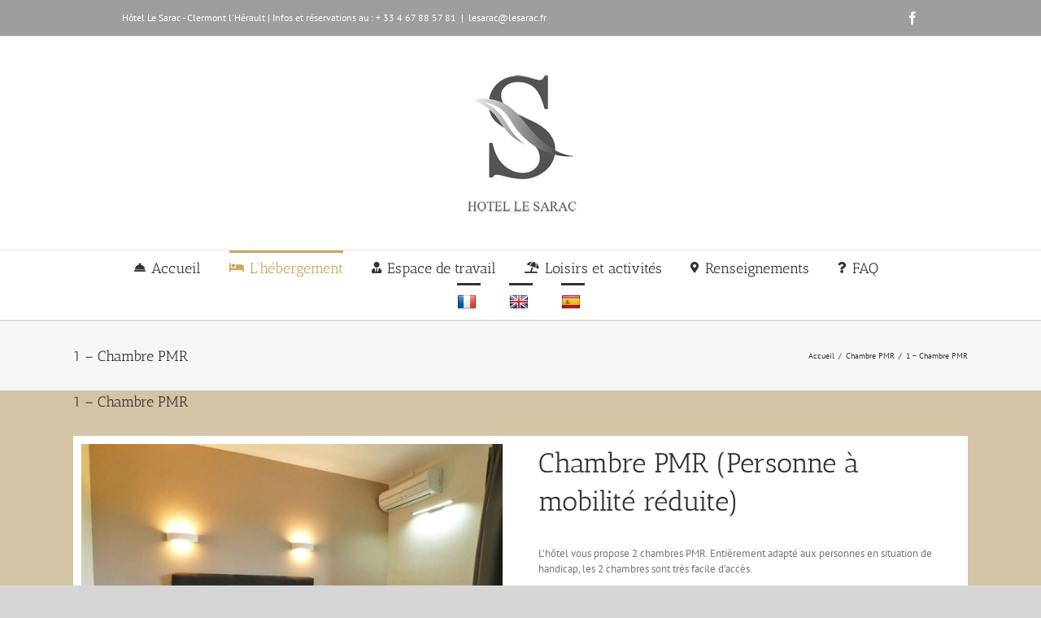

--- FILE ---
content_type: text/html; charset=UTF-8
request_url: https://lesarac.fr/chambre-pmr-herault/
body_size: 19876
content:
<!DOCTYPE html>
<html class="avada-html-layout-wide avada-html-header-position-top" lang="fr-FR" prefix="og: http://ogp.me/ns# fb: http://ogp.me/ns/fb#">
<head>
	<meta http-equiv="X-UA-Compatible" content="IE=edge" />
	<meta http-equiv="Content-Type" content="text/html; charset=utf-8"/>
	<meta name="viewport" content="width=device-width, initial-scale=1" />
	<meta name='robots' content='index, follow, max-image-preview:large, max-snippet:-1, max-video-preview:-1' />

	<!-- This site is optimized with the Yoast SEO plugin v19.6 - https://yoast.com/wordpress/plugins/seo/ -->
	<title>1 - Chambre PMR | Hôtel Le Sarac - Clermont l&#039;Hérault</title>
	<meta name="description" content="Chambre pour personne à mobilité réduite sur Clemont l&#039;Hérault. L&#039;hôtel Le Sarac dispose de chambre facile d&#039;accès et completment adpaptée." />
	<link rel="canonical" href="https://lesarac.fr/chambre-pmr-herault/" />
	<meta property="og:locale" content="fr_FR" />
	<meta property="og:type" content="article" />
	<meta property="og:title" content="1 - Chambre PMR | Hôtel Le Sarac - Clermont l&#039;Hérault" />
	<meta property="og:description" content="Chambre pour personne à mobilité réduite sur Clemont l&#039;Hérault. L&#039;hôtel Le Sarac dispose de chambre facile d&#039;accès et completment adpaptée." />
	<meta property="og:url" content="https://lesarac.fr/chambre-pmr-herault/" />
	<meta property="og:site_name" content="Hôtel Le Sarac - Clermont l&#039;Hérault" />
	<meta property="article:published_time" content="2018-09-06T16:30:42+00:00" />
	<meta property="article:modified_time" content="2025-11-14T14:46:43+00:00" />
	<meta property="og:image" content="https://lesarac.fr/2018/wp-content/uploads/2018/09/chambre-PMR-le-sarac-herault-hotel-9.jpg" />
	<meta property="og:image:width" content="675" />
	<meta property="og:image:height" content="900" />
	<meta property="og:image:type" content="image/jpeg" />
	<meta name="author" content="Lesarac34" />
	<meta name="twitter:card" content="summary_large_image" />
	<meta name="twitter:label1" content="Écrit par" />
	<meta name="twitter:data1" content="Lesarac34" />
	<meta name="twitter:label2" content="Durée de lecture estimée" />
	<meta name="twitter:data2" content="8 minutes" />
	<script type="application/ld+json" class="yoast-schema-graph">{"@context":"https://schema.org","@graph":[{"@type":"WebPage","@id":"https://lesarac.fr/chambre-pmr-herault/","url":"https://lesarac.fr/chambre-pmr-herault/","name":"1 - Chambre PMR | Hôtel Le Sarac - Clermont l&#039;Hérault","isPartOf":{"@id":"https://lesarac.fr/#website"},"primaryImageOfPage":{"@id":"https://lesarac.fr/chambre-pmr-herault/#primaryimage"},"image":{"@id":"https://lesarac.fr/chambre-pmr-herault/#primaryimage"},"thumbnailUrl":"https://lesarac.fr/2018/wp-content/uploads/2018/09/chambre-PMR-le-sarac-herault-hotel-9.jpg","datePublished":"2018-09-06T16:30:42+00:00","dateModified":"2025-11-14T14:46:43+00:00","author":{"@id":"https://lesarac.fr/#/schema/person/3428dcfb0fc8ebb0da804d4f94780709"},"description":"Chambre pour personne à mobilité réduite sur Clemont l'Hérault. L'hôtel Le Sarac dispose de chambre facile d'accès et completment adpaptée.","breadcrumb":{"@id":"https://lesarac.fr/chambre-pmr-herault/#breadcrumb"},"inLanguage":"fr-FR","potentialAction":[{"@type":"ReadAction","target":["https://lesarac.fr/chambre-pmr-herault/"]}]},{"@type":"ImageObject","inLanguage":"fr-FR","@id":"https://lesarac.fr/chambre-pmr-herault/#primaryimage","url":"https://lesarac.fr/2018/wp-content/uploads/2018/09/chambre-PMR-le-sarac-herault-hotel-9.jpg","contentUrl":"https://lesarac.fr/2018/wp-content/uploads/2018/09/chambre-PMR-le-sarac-herault-hotel-9.jpg","width":675,"height":900,"caption":"chambre PMR Clermont l'Hérault"},{"@type":"BreadcrumbList","@id":"https://lesarac.fr/chambre-pmr-herault/#breadcrumb","itemListElement":[{"@type":"ListItem","position":1,"name":"Accueil","item":"https://lesarac.fr/"},{"@type":"ListItem","position":2,"name":"1 &#8211; Chambre PMR"}]},{"@type":"WebSite","@id":"https://lesarac.fr/#website","url":"https://lesarac.fr/","name":"Hôtel Le Sarac - Clermont l'Hérault","description":"Hotel sur Clermont l&#039;Hérault Le Salagou","potentialAction":[{"@type":"SearchAction","target":{"@type":"EntryPoint","urlTemplate":"https://lesarac.fr/?s={search_term_string}"},"query-input":"required name=search_term_string"}],"inLanguage":"fr-FR"},{"@type":"Person","@id":"https://lesarac.fr/#/schema/person/3428dcfb0fc8ebb0da804d4f94780709","name":"Lesarac34","image":{"@type":"ImageObject","inLanguage":"fr-FR","@id":"https://lesarac.fr/#/schema/person/image/","url":"https://secure.gravatar.com/avatar/2c8e8efbc8d88666af87c301822a6e1b?s=96&d=mm&r=g","contentUrl":"https://secure.gravatar.com/avatar/2c8e8efbc8d88666af87c301822a6e1b?s=96&d=mm&r=g","caption":"Lesarac34"}}]}</script>
	<!-- / Yoast SEO plugin. -->


<link rel='dns-prefetch' href='//translate.google.com' />
<link rel="alternate" type="application/rss+xml" title="Hôtel Le Sarac - Clermont l&#039;Hérault &raquo; Flux" href="https://lesarac.fr/feed/" />
<link rel="alternate" type="application/rss+xml" title="Hôtel Le Sarac - Clermont l&#039;Hérault &raquo; Flux des commentaires" href="https://lesarac.fr/comments/feed/" />
					<link rel="shortcut icon" href="https://lesarac.fr/2018/wp-content/uploads/2025/10/favicons.png" type="image/x-icon" />
		
					<!-- For iPhone -->
			<link rel="apple-touch-icon" href="https://lesarac.fr/2018/wp-content/uploads/2025/10/favicons.png">
		
					<!-- For iPhone Retina display -->
			<link rel="apple-touch-icon" sizes="180x180" href="https://lesarac.fr/2018/wp-content/uploads/2025/10/favicons.png">
		
					<!-- For iPad -->
			<link rel="apple-touch-icon" sizes="152x152" href="https://lesarac.fr/2018/wp-content/uploads/2025/10/favicons.png">
		
					<!-- For iPad Retina display -->
			<link rel="apple-touch-icon" sizes="167x167" href="https://lesarac.fr/2018/wp-content/uploads/2025/10/favicons.png">
		
		
		<meta property="og:title" content="1 - Chambre PMR"/>
		<meta property="og:type" content="article"/>
		<meta property="og:url" content="https://lesarac.fr/chambre-pmr-herault/"/>
		<meta property="og:site_name" content="Hôtel Le Sarac - Clermont l&#039;Hérault"/>
		<meta property="og:description" content="Chambre PMR (Personne à mobilité réduite) 

L&#039;hôtel vous propose 2 chambres PMR. Entièrement adapté aux personnes en situation de handicap, les 2 chambres sont très facile d&#039;accès.

Elles disposent de tous les équipements dont vous aurez besoin pour un séjour sans difficulté. 

 	Lit en 140cm"/>

									<meta property="og:image" content="https://lesarac.fr/2018/wp-content/uploads/2018/09/chambre-PMR-le-sarac-herault-hotel-9.jpg"/>
							<script type="text/javascript">
/* <![CDATA[ */
window._wpemojiSettings = {"baseUrl":"https:\/\/s.w.org\/images\/core\/emoji\/15.0.3\/72x72\/","ext":".png","svgUrl":"https:\/\/s.w.org\/images\/core\/emoji\/15.0.3\/svg\/","svgExt":".svg","source":{"concatemoji":"https:\/\/lesarac.fr\/2018\/wp-includes\/js\/wp-emoji-release.min.js?ver=6.5.7"}};
/*! This file is auto-generated */
!function(i,n){var o,s,e;function c(e){try{var t={supportTests:e,timestamp:(new Date).valueOf()};sessionStorage.setItem(o,JSON.stringify(t))}catch(e){}}function p(e,t,n){e.clearRect(0,0,e.canvas.width,e.canvas.height),e.fillText(t,0,0);var t=new Uint32Array(e.getImageData(0,0,e.canvas.width,e.canvas.height).data),r=(e.clearRect(0,0,e.canvas.width,e.canvas.height),e.fillText(n,0,0),new Uint32Array(e.getImageData(0,0,e.canvas.width,e.canvas.height).data));return t.every(function(e,t){return e===r[t]})}function u(e,t,n){switch(t){case"flag":return n(e,"\ud83c\udff3\ufe0f\u200d\u26a7\ufe0f","\ud83c\udff3\ufe0f\u200b\u26a7\ufe0f")?!1:!n(e,"\ud83c\uddfa\ud83c\uddf3","\ud83c\uddfa\u200b\ud83c\uddf3")&&!n(e,"\ud83c\udff4\udb40\udc67\udb40\udc62\udb40\udc65\udb40\udc6e\udb40\udc67\udb40\udc7f","\ud83c\udff4\u200b\udb40\udc67\u200b\udb40\udc62\u200b\udb40\udc65\u200b\udb40\udc6e\u200b\udb40\udc67\u200b\udb40\udc7f");case"emoji":return!n(e,"\ud83d\udc26\u200d\u2b1b","\ud83d\udc26\u200b\u2b1b")}return!1}function f(e,t,n){var r="undefined"!=typeof WorkerGlobalScope&&self instanceof WorkerGlobalScope?new OffscreenCanvas(300,150):i.createElement("canvas"),a=r.getContext("2d",{willReadFrequently:!0}),o=(a.textBaseline="top",a.font="600 32px Arial",{});return e.forEach(function(e){o[e]=t(a,e,n)}),o}function t(e){var t=i.createElement("script");t.src=e,t.defer=!0,i.head.appendChild(t)}"undefined"!=typeof Promise&&(o="wpEmojiSettingsSupports",s=["flag","emoji"],n.supports={everything:!0,everythingExceptFlag:!0},e=new Promise(function(e){i.addEventListener("DOMContentLoaded",e,{once:!0})}),new Promise(function(t){var n=function(){try{var e=JSON.parse(sessionStorage.getItem(o));if("object"==typeof e&&"number"==typeof e.timestamp&&(new Date).valueOf()<e.timestamp+604800&&"object"==typeof e.supportTests)return e.supportTests}catch(e){}return null}();if(!n){if("undefined"!=typeof Worker&&"undefined"!=typeof OffscreenCanvas&&"undefined"!=typeof URL&&URL.createObjectURL&&"undefined"!=typeof Blob)try{var e="postMessage("+f.toString()+"("+[JSON.stringify(s),u.toString(),p.toString()].join(",")+"));",r=new Blob([e],{type:"text/javascript"}),a=new Worker(URL.createObjectURL(r),{name:"wpTestEmojiSupports"});return void(a.onmessage=function(e){c(n=e.data),a.terminate(),t(n)})}catch(e){}c(n=f(s,u,p))}t(n)}).then(function(e){for(var t in e)n.supports[t]=e[t],n.supports.everything=n.supports.everything&&n.supports[t],"flag"!==t&&(n.supports.everythingExceptFlag=n.supports.everythingExceptFlag&&n.supports[t]);n.supports.everythingExceptFlag=n.supports.everythingExceptFlag&&!n.supports.flag,n.DOMReady=!1,n.readyCallback=function(){n.DOMReady=!0}}).then(function(){return e}).then(function(){var e;n.supports.everything||(n.readyCallback(),(e=n.source||{}).concatemoji?t(e.concatemoji):e.wpemoji&&e.twemoji&&(t(e.twemoji),t(e.wpemoji)))}))}((window,document),window._wpemojiSettings);
/* ]]> */
</script>
<link rel='stylesheet' id='formidable-css' href='https://lesarac.fr/2018/wp-content/plugins/formidable/css/formidableforms.css?ver=5241513' type='text/css' media='all' />
<link rel='stylesheet' id='layerslider-css' href='https://lesarac.fr/2018/wp-content/plugins/LayerSlider/static/layerslider/css/layerslider.css?ver=6.6.1' type='text/css' media='all' />
<style id='wp-emoji-styles-inline-css' type='text/css'>

	img.wp-smiley, img.emoji {
		display: inline !important;
		border: none !important;
		box-shadow: none !important;
		height: 1em !important;
		width: 1em !important;
		margin: 0 0.07em !important;
		vertical-align: -0.1em !important;
		background: none !important;
		padding: 0 !important;
	}
</style>
<link rel='stylesheet' id='google-language-translator-css' href='https://lesarac.fr/2018/wp-content/plugins/google-language-translator/css/style.css?ver=6.0.20' type='text/css' media='' />
<style id='akismet-widget-style-inline-css' type='text/css'>

			.a-stats {
				--akismet-color-mid-green: #357b49;
				--akismet-color-white: #fff;
				--akismet-color-light-grey: #f6f7f7;

				max-width: 350px;
				width: auto;
			}

			.a-stats * {
				all: unset;
				box-sizing: border-box;
			}

			.a-stats strong {
				font-weight: 600;
			}

			.a-stats a.a-stats__link,
			.a-stats a.a-stats__link:visited,
			.a-stats a.a-stats__link:active {
				background: var(--akismet-color-mid-green);
				border: none;
				box-shadow: none;
				border-radius: 8px;
				color: var(--akismet-color-white);
				cursor: pointer;
				display: block;
				font-family: -apple-system, BlinkMacSystemFont, 'Segoe UI', 'Roboto', 'Oxygen-Sans', 'Ubuntu', 'Cantarell', 'Helvetica Neue', sans-serif;
				font-weight: 500;
				padding: 12px;
				text-align: center;
				text-decoration: none;
				transition: all 0.2s ease;
			}

			/* Extra specificity to deal with TwentyTwentyOne focus style */
			.widget .a-stats a.a-stats__link:focus {
				background: var(--akismet-color-mid-green);
				color: var(--akismet-color-white);
				text-decoration: none;
			}

			.a-stats a.a-stats__link:hover {
				filter: brightness(110%);
				box-shadow: 0 4px 12px rgba(0, 0, 0, 0.06), 0 0 2px rgba(0, 0, 0, 0.16);
			}

			.a-stats .count {
				color: var(--akismet-color-white);
				display: block;
				font-size: 1.5em;
				line-height: 1.4;
				padding: 0 13px;
				white-space: nowrap;
			}
		
</style>
<link rel='stylesheet' id='fusion-dynamic-css-css' href='https://lesarac.fr/2018/wp-content/uploads/fusion-styles/10eebd8528f9b64274e117bc9d206978.min.css?ver=3.6.1' type='text/css' media='all' />
<script type="text/javascript" id="layerslider-greensock-js-extra">
/* <![CDATA[ */
var LS_Meta = {"v":"6.6.1"};
/* ]]> */
</script>
<script type="text/javascript" data-cfasync="false" src="https://lesarac.fr/2018/wp-content/plugins/LayerSlider/static/layerslider/js/greensock.js?ver=1.19.0" id="layerslider-greensock-js"></script>
<script type="text/javascript" src="https://lesarac.fr/2018/wp-includes/js/jquery/jquery.min.js?ver=3.7.1" id="jquery-core-js"></script>
<script type="text/javascript" src="https://lesarac.fr/2018/wp-includes/js/jquery/jquery-migrate.min.js?ver=3.4.1" id="jquery-migrate-js"></script>
<script type="text/javascript" data-cfasync="false" src="https://lesarac.fr/2018/wp-content/plugins/LayerSlider/static/layerslider/js/layerslider.kreaturamedia.jquery.js?ver=6.6.1" id="layerslider-js"></script>
<script type="text/javascript" data-cfasync="false" src="https://lesarac.fr/2018/wp-content/plugins/LayerSlider/static/layerslider/js/layerslider.transitions.js?ver=6.6.1" id="layerslider-transitions-js"></script>
<meta name="generator" content="Powered by LayerSlider 6.6.1 - Multi-Purpose, Responsive, Parallax, Mobile-Friendly Slider Plugin for WordPress." />
<!-- LayerSlider updates and docs at: https://layerslider.kreaturamedia.com -->
<link rel="https://api.w.org/" href="https://lesarac.fr/wp-json/" /><link rel="alternate" type="application/json" href="https://lesarac.fr/wp-json/wp/v2/posts/164" /><link rel="EditURI" type="application/rsd+xml" title="RSD" href="https://lesarac.fr/2018/xmlrpc.php?rsd" />
<meta name="generator" content="WordPress 6.5.7" />
<link rel='shortlink' href='https://lesarac.fr/?p=164' />
<link rel="alternate" type="application/json+oembed" href="https://lesarac.fr/wp-json/oembed/1.0/embed?url=https%3A%2F%2Flesarac.fr%2Fchambre-pmr-herault%2F" />
<link rel="alternate" type="text/xml+oembed" href="https://lesarac.fr/wp-json/oembed/1.0/embed?url=https%3A%2F%2Flesarac.fr%2Fchambre-pmr-herault%2F&#038;format=xml" />
<style>.goog-te-gadget{margin-top:2px!important;}p.hello{font-size:12px;color:#666;}div.skiptranslate.goog-te-gadget{display:inline!important;}#google_language_translator{clear:both;}#flags{width:165px;}#flags a{display:inline-block;margin-right:2px;}#google_language_translator{width:auto!important;}div.skiptranslate.goog-te-gadget{display:inline!important;}.goog-tooltip{display: none!important;}.goog-tooltip:hover{display: none!important;}.goog-text-highlight{background-color:transparent!important;border:none!important;box-shadow:none!important;}#google_language_translator{display:none;}#google_language_translator select.goog-te-combo{color:#32373c;}div.skiptranslate{display:none!important;}body{top:0px!important;}#goog-gt-{display:none!important;}font font{background-color:transparent!important;box-shadow:none!important;position:initial!important;}#glt-translate-trigger{left:20px;right:auto;}#glt-translate-trigger > span{color:#ffffff;}#glt-translate-trigger{background:#f89406;}</style><style type="text/css" id="css-fb-visibility">@media screen and (max-width: 640px){.fusion-no-small-visibility{display:none !important;}body:not(.fusion-builder-ui-wireframe) .sm-text-align-center{text-align:center !important;}body:not(.fusion-builder-ui-wireframe) .sm-text-align-left{text-align:left !important;}body:not(.fusion-builder-ui-wireframe) .sm-text-align-right{text-align:right !important;}body:not(.fusion-builder-ui-wireframe) .sm-flex-align-center{justify-content:center !important;}body:not(.fusion-builder-ui-wireframe) .sm-flex-align-flex-start{justify-content:flex-start !important;}body:not(.fusion-builder-ui-wireframe) .sm-flex-align-flex-end{justify-content:flex-end !important;}body:not(.fusion-builder-ui-wireframe) .sm-mx-auto{margin-left:auto !important;margin-right:auto !important;}body:not(.fusion-builder-ui-wireframe) .sm-ml-auto{margin-left:auto !important;}body:not(.fusion-builder-ui-wireframe) .sm-mr-auto{margin-right:auto !important;}body:not(.fusion-builder-ui-wireframe) .fusion-absolute-position-small{position:absolute;top:auto;width:100%;}}@media screen and (min-width: 641px) and (max-width: 1024px){.fusion-no-medium-visibility{display:none !important;}body:not(.fusion-builder-ui-wireframe) .md-text-align-center{text-align:center !important;}body:not(.fusion-builder-ui-wireframe) .md-text-align-left{text-align:left !important;}body:not(.fusion-builder-ui-wireframe) .md-text-align-right{text-align:right !important;}body:not(.fusion-builder-ui-wireframe) .md-flex-align-center{justify-content:center !important;}body:not(.fusion-builder-ui-wireframe) .md-flex-align-flex-start{justify-content:flex-start !important;}body:not(.fusion-builder-ui-wireframe) .md-flex-align-flex-end{justify-content:flex-end !important;}body:not(.fusion-builder-ui-wireframe) .md-mx-auto{margin-left:auto !important;margin-right:auto !important;}body:not(.fusion-builder-ui-wireframe) .md-ml-auto{margin-left:auto !important;}body:not(.fusion-builder-ui-wireframe) .md-mr-auto{margin-right:auto !important;}body:not(.fusion-builder-ui-wireframe) .fusion-absolute-position-medium{position:absolute;top:auto;width:100%;}}@media screen and (min-width: 1025px){.fusion-no-large-visibility{display:none !important;}body:not(.fusion-builder-ui-wireframe) .lg-text-align-center{text-align:center !important;}body:not(.fusion-builder-ui-wireframe) .lg-text-align-left{text-align:left !important;}body:not(.fusion-builder-ui-wireframe) .lg-text-align-right{text-align:right !important;}body:not(.fusion-builder-ui-wireframe) .lg-flex-align-center{justify-content:center !important;}body:not(.fusion-builder-ui-wireframe) .lg-flex-align-flex-start{justify-content:flex-start !important;}body:not(.fusion-builder-ui-wireframe) .lg-flex-align-flex-end{justify-content:flex-end !important;}body:not(.fusion-builder-ui-wireframe) .lg-mx-auto{margin-left:auto !important;margin-right:auto !important;}body:not(.fusion-builder-ui-wireframe) .lg-ml-auto{margin-left:auto !important;}body:not(.fusion-builder-ui-wireframe) .lg-mr-auto{margin-right:auto !important;}body:not(.fusion-builder-ui-wireframe) .fusion-absolute-position-large{position:absolute;top:auto;width:100%;}}</style><link rel="icon" href="https://lesarac.fr/2018/wp-content/uploads/2025/10/cropped-logo-le-sarac-32x32.jpg" sizes="32x32" />
<link rel="icon" href="https://lesarac.fr/2018/wp-content/uploads/2025/10/cropped-logo-le-sarac-192x192.jpg" sizes="192x192" />
<link rel="apple-touch-icon" href="https://lesarac.fr/2018/wp-content/uploads/2025/10/cropped-logo-le-sarac-180x180.jpg" />
<meta name="msapplication-TileImage" content="https://lesarac.fr/2018/wp-content/uploads/2025/10/cropped-logo-le-sarac-270x270.jpg" />
		<script type="text/javascript">
			var doc = document.documentElement;
			doc.setAttribute( 'data-useragent', navigator.userAgent );
		</script>
		<!-- Global site tag (gtag.js) - Google Analytics -->
<script async src="https://www.googletagmanager.com/gtag/js?id=UA-126237546-1"></script>
<script>
  window.dataLayer = window.dataLayer || [];
  function gtag(){dataLayer.push(arguments);}
  gtag('js', new Date());

  gtag('config', 'UA-126237546-1');
</script>
	</head>

<body data-rsssl=1 class="post-template-default single single-post postid-164 single-format-standard fusion-image-hovers fusion-pagination-sizing fusion-button_type-flat fusion-button_span-no fusion-button_gradient-linear avada-image-rollover-circle-yes avada-image-rollover-yes avada-image-rollover-direction-left fusion-has-button-gradient fusion-body ltr fusion-sticky-header no-mobile-slidingbar no-mobile-totop avada-has-rev-slider-styles fusion-disable-outline fusion-sub-menu-fade mobile-logo-pos-center layout-wide-mode avada-has-boxed-modal-shadow-none layout-scroll-offset-full avada-has-zero-margin-offset-top fusion-top-header menu-text-align-center mobile-menu-design-flyout fusion-show-pagination-text fusion-header-layout-v5 avada-responsive avada-footer-fx-none avada-menu-highlight-style-bar fusion-search-form-classic fusion-main-menu-search-overlay fusion-avatar-square avada-dropdown-styles avada-blog-layout-grid avada-blog-archive-layout-masonry avada-header-shadow-no avada-menu-icon-position-left avada-has-megamenu-shadow avada-has-mainmenu-dropdown-divider avada-has-breadcrumb-mobile-hidden avada-has-titlebar-bar_and_content avada-has-pagination-padding avada-flyout-menu-direction-fade avada-ec-views-v1" >
		<a class="skip-link screen-reader-text" href="#content">Passer au contenu</a>

	<div id="boxed-wrapper">
		<div class="fusion-sides-frame"></div>
		<div id="wrapper" class="fusion-wrapper">
			<div id="home" style="position:relative;top:-1px;"></div>
			
				
			<header class="fusion-header-wrapper">
				<div class="fusion-header-v5 fusion-logo-alignment fusion-logo-center fusion-sticky-menu- fusion-sticky-logo-1 fusion-mobile-logo-1 fusion-sticky-menu-only fusion-header-menu-align-center fusion-mobile-menu-design-flyout fusion-header-has-flyout-menu">
					
<div class="fusion-secondary-header">
	<div class="fusion-row">
					<div class="fusion-alignleft">
				<div class="fusion-contact-info"><span class="fusion-contact-info-phone-number">Hôtel Le Sarac - Clermont l'Hérault | Infos et réservations au : + 33 4 67 88 57 81</span><span class="fusion-header-separator">|</span><span class="fusion-contact-info-email-address"><a href="mailto:lesara&#99;&#64;l&#101;&#115;&#97;&#114;a&#99;&#46;f&#114;">lesara&#99;&#64;l&#101;&#115;&#97;&#114;a&#99;&#46;f&#114;</a></span></div>			</div>
							<div class="fusion-alignright">
				<div class="fusion-social-links-header"><div class="fusion-social-networks"><div class="fusion-social-networks-wrapper"><a  class="fusion-social-network-icon fusion-tooltip fusion-facebook awb-icon-facebook" style data-placement="bottom" data-title="Facebook" data-toggle="tooltip" title="Facebook" href="https://www.facebook.com/lesarac/" target="_blank" rel="noreferrer"><span class="screen-reader-text">Facebook</span></a></div></div></div>			</div>
			</div>
</div>
<div class="fusion-header-sticky-height"></div>
<div class="fusion-sticky-header-wrapper"> <!-- start fusion sticky header wrapper -->
	<div class="fusion-header">
		<div class="fusion-row">
							<div class="fusion-header-has-flyout-menu-content">
							<div class="fusion-logo" data-margin-top="31px" data-margin-bottom="31px" data-margin-left="0px" data-margin-right="0px">
			<a class="fusion-logo-link"  href="https://lesarac.fr/" >

						<!-- standard logo -->
			<img src="https://lesarac.fr/2018/wp-content/uploads/2025/10/logo-le-sarac.png" srcset="https://lesarac.fr/2018/wp-content/uploads/2025/10/logo-le-sarac.png 1x, https://lesarac.fr/2018/wp-content/uploads/2025/10/logo-le-sarac-hotel-clermont-lherault-retina.png 2x" width="191" height="200" style="max-height:200px;height:auto;" alt="Hôtel Le Sarac &#8211; Clermont l&#039;Hérault Logo" data-retina_logo_url="https://lesarac.fr/2018/wp-content/uploads/2025/10/logo-le-sarac-hotel-clermont-lherault-retina.png" class="fusion-standard-logo" />

											<!-- mobile logo -->
				<img src="https://lesarac.fr/2018/wp-content/uploads/2025/10/logo-hotel-le-sarac.png" srcset="https://lesarac.fr/2018/wp-content/uploads/2025/10/logo-hotel-le-sarac.png 1x" width="300" height="100" alt="Hôtel Le Sarac &#8211; Clermont l&#039;Hérault Logo" data-retina_logo_url="" class="fusion-mobile-logo" />
			
					</a>
		</div>
							<div class="fusion-flyout-menu-icons fusion-flyout-mobile-menu-icons">
	
	
	
				<a class="fusion-flyout-menu-toggle" aria-hidden="true" aria-label="Afficher/masquer le menu" href="#">
			<div class="fusion-toggle-icon-line"></div>
			<div class="fusion-toggle-icon-line"></div>
			<div class="fusion-toggle-icon-line"></div>
		</a>
	</div>


<div class="fusion-flyout-menu-bg"></div>
			
							</div>
					</div>
	</div>
	<div class="fusion-secondary-main-menu">
		<div class="fusion-row">
			<nav class="fusion-main-menu" aria-label="Menu principal"><div class="fusion-overlay-search">		<form role="search" class="searchform fusion-search-form  fusion-search-form-classic" method="get" action="https://lesarac.fr/">
			<div class="fusion-search-form-content">

				
				<div class="fusion-search-field search-field">
					<label><span class="screen-reader-text">Rechercher:</span>
													<input type="search" value="" name="s" class="s" placeholder="Rechercher..." required aria-required="true" aria-label="Rechercher..."/>
											</label>
				</div>
				<div class="fusion-search-button search-button">
					<input type="submit" class="fusion-search-submit searchsubmit" aria-label="Recherche" value="&#xf002;" />
									</div>

				
			</div>


			
		</form>
		<div class="fusion-search-spacer"></div><a href="#" role="button" aria-label="Fermer la recherche" class="fusion-close-search"></a></div><ul id="menu-menu-principal" class="fusion-menu"><li  id="menu-item-27"  class="menu-item menu-item-type-post_type menu-item-object-page menu-item-home menu-item-27"  data-item-id="27"><a  href="https://lesarac.fr/" class="fusion-flex-link fusion-bar-highlight"><span class="fusion-megamenu-icon"><i class="glyphicon fa-concierge-bell fas" aria-hidden="true"></i></span><span class="menu-text">Accueil</span></a></li><li  id="menu-item-173"  class="menu-item menu-item-type-post_type menu-item-object-page current-menu-ancestor current-menu-parent current_page_parent current_page_ancestor menu-item-has-children menu-item-173 fusion-dropdown-menu"  data-item-id="173"><a  href="https://lesarac.fr/nos-chambres-dhotels/" class="fusion-flex-link fusion-bar-highlight"><span class="fusion-megamenu-icon"><i class="glyphicon fa-bed fas" aria-hidden="true"></i></span><span class="menu-text">L’hébergement</span></a><ul class="sub-menu"><li  id="menu-item-169"  class="menu-item menu-item-type-post_type menu-item-object-post current-menu-item menu-item-169 fusion-dropdown-submenu" ><a  href="https://lesarac.fr/chambre-pmr-herault/" class="fusion-bar-highlight"><span><span class="fusion-megamenu-icon"><i class="glyphicon fa-angle-right fas" aria-hidden="true"></i></span>Chambre standard PMR</span></a></li><li  id="menu-item-496"  class="menu-item menu-item-type-post_type menu-item-object-post menu-item-496 fusion-dropdown-submenu" ><a  href="https://lesarac.fr/chambre-simple/" class="fusion-bar-highlight"><span><span class="fusion-megamenu-icon"><i class="glyphicon fa-angle-right fas" aria-hidden="true"></i></span>Chambre simple/double standard</span></a></li><li  id="menu-item-566"  class="menu-item menu-item-type-post_type menu-item-object-post menu-item-566 fusion-dropdown-submenu" ><a  href="https://lesarac.fr/chambre-simple-double-superieure/" class="fusion-bar-highlight"><span>Chambre simple/double Supérieure</span></a></li><li  id="menu-item-494"  class="menu-item menu-item-type-post_type menu-item-object-post menu-item-494 fusion-dropdown-submenu" ><a  href="https://lesarac.fr/chambre-triple/" class="fusion-bar-highlight"><span><span class="fusion-megamenu-icon"><i class="glyphicon fa-angle-right fas" aria-hidden="true"></i></span>Chambre Twin</span></a></li></ul></li><li  id="menu-item-215"  class="menu-item menu-item-type-post_type menu-item-object-page menu-item-215"  data-item-id="215"><a  href="https://lesarac.fr/espace-de-travail/" class="fusion-flex-link fusion-bar-highlight"><span class="fusion-megamenu-icon"><i class="glyphicon fa-user-tie fas" aria-hidden="true"></i></span><span class="menu-text">Espace de travail</span></a></li><li  id="menu-item-109"  class="menu-item menu-item-type-custom menu-item-object-custom menu-item-has-children menu-item-109 fusion-dropdown-menu"  data-item-id="109"><a  class="fusion-flex-link fusion-bar-highlight"><span class="fusion-megamenu-icon"><i class="glyphicon fa-umbrella-beach fas" aria-hidden="true"></i></span><span class="menu-text">Loisirs et activités</span></a><ul class="sub-menu"><li  id="menu-item-111"  class="menu-item menu-item-type-post_type menu-item-object-page menu-item-111 fusion-dropdown-submenu" ><a  href="https://lesarac.fr/ou-sortir-aux-alentours-de-clermont-lherault/" class="fusion-bar-highlight"><span><span class="fusion-megamenu-icon"><i class="glyphicon fa-angle-right fas" aria-hidden="true"></i></span>Sortir</span></a></li><li  id="menu-item-141"  class="menu-item menu-item-type-post_type menu-item-object-page menu-item-141 fusion-dropdown-submenu" ><a  href="https://lesarac.fr/activites-a-clermont-lherault/" class="fusion-bar-highlight"><span><span class="fusion-megamenu-icon"><i class="glyphicon fa-angle-right fas" aria-hidden="true"></i></span>Se divertir</span></a></li><li  id="menu-item-127"  class="menu-item menu-item-type-post_type menu-item-object-page menu-item-127 fusion-dropdown-submenu" ><a  href="https://lesarac.fr/restaurants-vers-clermont-lherault/" class="fusion-bar-highlight"><span><span class="fusion-megamenu-icon"><i class="glyphicon fa-angle-right fas" aria-hidden="true"></i></span>Se restaurer</span></a></li></ul></li><li  id="menu-item-11"  class="menu-item menu-item-type-post_type menu-item-object-page menu-item-11"  data-item-id="11"><a  href="https://lesarac.fr/infos-et-reservations/" class="fusion-flex-link fusion-bar-highlight"><span class="fusion-megamenu-icon"><i class="glyphicon fa-map-marker-alt fas" aria-hidden="true"></i></span><span class="menu-text">Renseignements</span></a></li><li  id="menu-item-59"  class="menu-item menu-item-type-post_type menu-item-object-page menu-item-59"  data-item-id="59"><a  href="https://lesarac.fr/faq/" class="fusion-flex-link fusion-bar-highlight"><span class="fusion-megamenu-icon"><i class="glyphicon fa-question fas" aria-hidden="true"></i></span><span class="menu-text">FAQ</span></a></li><li  id="menu-item-515"  class="menu-item menu-item-type-custom menu-item-object-custom menu-item-515"  data-item-id="515"><a href='#' class='nturl notranslate fr French single-language flag' title='French'><span class='flag size24'></span></a></li><li  id="menu-item-516"  class="menu-item menu-item-type-custom menu-item-object-custom menu-item-516"  data-item-id="516"><a href='#' class='nturl notranslate en English single-language flag' title='English'><span class='flag size24'></span></a></li><li  id="menu-item-517"  class="menu-item menu-item-type-custom menu-item-object-custom menu-item-517"  data-item-id="517"><a href='#' class='nturl notranslate es Spanish single-language flag' title='Spanish'><span class='flag size24'></span></a></li></ul></nav><div class="fusion-mobile-navigation"><ul id="menu-menu-mobile" class="fusion-mobile-menu"><li  id="menu-item-187"  class="menu-item menu-item-type-post_type menu-item-object-page menu-item-home menu-item-187"  data-item-id="187"><a  href="https://lesarac.fr/" class="fusion-bar-highlight"><span class="menu-text">Accueil</span></a></li><li  id="menu-item-182"  class="menu-item menu-item-type-post_type menu-item-object-page menu-item-182"  data-item-id="182"><a  href="https://lesarac.fr/nos-chambres-dhotels/" class="fusion-bar-highlight"><span class="menu-text">L&rsquo;hébergement</span></a></li><li  id="menu-item-216"  class="menu-item menu-item-type-post_type menu-item-object-page menu-item-216"  data-item-id="216"><a  href="https://lesarac.fr/espace-de-travail/" class="fusion-bar-highlight"><span class="menu-text">Espace de travail</span></a></li><li  id="menu-item-185"  class="menu-item menu-item-type-post_type menu-item-object-page menu-item-185"  data-item-id="185"><a  href="https://lesarac.fr/ou-sortir-aux-alentours-de-clermont-lherault/" class="fusion-bar-highlight"><span class="menu-text">Sortir</span></a></li><li  id="menu-item-183"  class="menu-item menu-item-type-post_type menu-item-object-page menu-item-183"  data-item-id="183"><a  href="https://lesarac.fr/activites-a-clermont-lherault/" class="fusion-bar-highlight"><span class="menu-text">Se divertir</span></a></li><li  id="menu-item-184"  class="menu-item menu-item-type-post_type menu-item-object-page menu-item-184"  data-item-id="184"><a  href="https://lesarac.fr/restaurants-vers-clermont-lherault/" class="fusion-bar-highlight"><span class="menu-text">Se restaurer</span></a></li><li  id="menu-item-188"  class="menu-item menu-item-type-post_type menu-item-object-page menu-item-188"  data-item-id="188"><a  href="https://lesarac.fr/infos-et-reservations/" class="fusion-bar-highlight"><span class="menu-text">Renseignements</span></a></li><li  id="menu-item-186"  class="menu-item menu-item-type-post_type menu-item-object-page menu-item-186"  data-item-id="186"><a  href="https://lesarac.fr/faq/" class="fusion-bar-highlight"><span class="menu-text">FAQ</span></a></li></ul></div>
<nav class="fusion-mobile-nav-holder fusion-flyout-menu fusion-flyout-mobile-menu" aria-label="Menu principal mobile"></nav>

					</div>
	</div>
</div> <!-- end fusion sticky header wrapper -->
				</div>
				<div class="fusion-clearfix"></div>
			</header>
							
						<div id="sliders-container" class="fusion-slider-visibility">
					</div>
				
				
			
			<div class="avada-page-titlebar-wrapper" role="banner">
	<div class="fusion-page-title-bar fusion-page-title-bar-none fusion-page-title-bar-left">
		<div class="fusion-page-title-row">
			<div class="fusion-page-title-wrapper">
				<div class="fusion-page-title-captions">

																							<h1 class="entry-title">1 &#8211; Chambre PMR</h1>

											
					
				</div>

															<div class="fusion-page-title-secondary">
							<div class="fusion-breadcrumbs"><span class="fusion-breadcrumb-item"><a href="https://lesarac.fr" class="fusion-breadcrumb-link"><span >Accueil</span></a></span><span class="fusion-breadcrumb-sep">/</span><span class="fusion-breadcrumb-item"><a href="https://lesarac.fr/category/chambre-pmr/" class="fusion-breadcrumb-link"><span >Chambre PMR</span></a></span><span class="fusion-breadcrumb-sep">/</span><span class="fusion-breadcrumb-item"><span  class="breadcrumb-leaf">1 &#8211; Chambre PMR</span></span></div>						</div>
									
			</div>
		</div>
	</div>
</div>

						<main id="main" class="clearfix ">
				<div class="fusion-row" style="">

<section id="content" style="width: 100%;">
	
					<article id="post-164" class="post post-164 type-post status-publish format-standard has-post-thumbnail hentry category-chambre-pmr">
						
									
															<h2 class="entry-title fusion-post-title">1 &#8211; Chambre PMR</h2>										<div class="post-content">
				<div class="fusion-fullwidth fullwidth-box fusion-builder-row-1 nonhundred-percent-fullwidth non-hundred-percent-height-scrolling" style="background-color: #ffffff;background-position: center center;background-repeat: no-repeat;padding-top:10px;padding-right:10px;padding-bottom:10px;padding-left:10px;margin-bottom: 0px;margin-top: 0px;border-width: 0px 0px 0px 0px;border-color:#eae9e9;border-style:solid;" ><div class="fusion-builder-row fusion-row"><div class="fusion-layout-column fusion_builder_column fusion-builder-column-0 fusion_builder_column_1_2 1_2 fusion-one-half fusion-column-first" style="width:50%;width:calc(50% - ( ( 4% ) * 0.5 ) );margin-right: 4%;margin-top:0px;margin-bottom:20px;"><div class="fusion-column-wrapper fusion-flex-column-wrapper-legacy" style="background-position:left top;background-repeat:no-repeat;-webkit-background-size:cover;-moz-background-size:cover;-o-background-size:cover;background-size:cover;padding: 0px 0px 0px 0px;"><a class="awb-lightbox awb-lightbox-1"><img decoding="async" src="https://lesarac.fr/2018/wp-content/uploads/2018/09/chambre-standard.jpg"></a><div class="fusion-sep-clear"></div><div class="fusion-separator fusion-full-width-sep" style="margin-left: auto;margin-right: auto;margin-top:10px;margin-bottom:10px;width:100%;"></div><div class="fusion-sep-clear"></div><div class="fusion-image-carousel fusion-image-carousel-fixed fusion-image-carousel-1 lightbox-enabled fusion-carousel-border"><div class="fusion-carousel" data-autoplay="yes" data-columns="5" data-itemmargin="4" data-itemwidth="180" data-touchscroll="no" data-imagesize="fixed"><div class="fusion-carousel-positioner"><ul class="fusion-carousel-holder"><li class="fusion-carousel-item"><div class="fusion-carousel-item-wrapper"><div class="fusion-image-wrapper hover-type-none"><a data-rel="iLightbox[image_carousel_1]" data-title="chambre-PMR-le-sarac-herault-hotel-1" aria-label="chambre-PMR-le-sarac-herault-hotel-1" href="https://lesarac.fr/2018/wp-content/uploads/2018/09/chambre-PMR-le-sarac-herault-hotel-1.jpg" target="_self"><img decoding="async" width="320" height="202" src="https://lesarac.fr/2018/wp-content/uploads/2018/09/chambre-PMR-le-sarac-herault-hotel-1-320x202.jpg" class="attachment-blog-medium size-blog-medium" alt="Terrasse Le Sarac" /></a></div></div></li><li class="fusion-carousel-item"><div class="fusion-carousel-item-wrapper"><div class="fusion-image-wrapper hover-type-none"><a data-rel="iLightbox[image_carousel_1]" data-title="chambre-PMR-le-sarac-herault-hotel-5" aria-label="chambre-PMR-le-sarac-herault-hotel-5" href="https://lesarac.fr/2018/wp-content/uploads/2018/09/chambre-PMR-le-sarac-herault-hotel-5.jpg" target="_self"><img decoding="async" width="320" height="202" src="https://lesarac.fr/2018/wp-content/uploads/2018/09/chambre-PMR-le-sarac-herault-hotel-5-320x202.jpg" class="attachment-blog-medium size-blog-medium" alt="chambre PMR Clermont l&#039;Hérault" /></a></div></div></li><li class="fusion-carousel-item"><div class="fusion-carousel-item-wrapper"><div class="fusion-image-wrapper hover-type-none"><a data-rel="iLightbox[image_carousel_1]" data-title="chambre-PMR-le-sarac-herault-hotel-8" aria-label="chambre-PMR-le-sarac-herault-hotel-8" href="https://lesarac.fr/2018/wp-content/uploads/2018/09/chambre-PMR-le-sarac-herault-hotel-8.jpg" target="_self"><img decoding="async" width="320" height="202" src="https://lesarac.fr/2018/wp-content/uploads/2018/09/chambre-PMR-le-sarac-herault-hotel-8-320x202.jpg" class="attachment-blog-medium size-blog-medium" alt="chambre PMR Clermont l&#039;Hérault" /></a></div></div></li><li class="fusion-carousel-item"><div class="fusion-carousel-item-wrapper"><div class="fusion-image-wrapper hover-type-none"><a data-rel="iLightbox[image_carousel_1]" data-title="chambre-PMR-le-sarac-herault-hotel-7" aria-label="chambre-PMR-le-sarac-herault-hotel-7" href="https://lesarac.fr/2018/wp-content/uploads/2018/09/chambre-PMR-le-sarac-herault-hotel-7.jpg" target="_self"><img decoding="async" width="320" height="202" src="https://lesarac.fr/2018/wp-content/uploads/2018/09/chambre-PMR-le-sarac-herault-hotel-7-320x202.jpg" class="attachment-blog-medium size-blog-medium" alt="chambre PMR Clermont l&#039;Hérault" /></a></div></div></li><li class="fusion-carousel-item"><div class="fusion-carousel-item-wrapper"><div class="fusion-image-wrapper hover-type-none"><a data-rel="iLightbox[image_carousel_1]" data-title="chambre-PMR-le-sarac-herault-hotel-3" aria-label="chambre-PMR-le-sarac-herault-hotel-3" href="https://lesarac.fr/2018/wp-content/uploads/2018/09/chambre-PMR-le-sarac-herault-hotel-3.jpg" target="_self"><img decoding="async" width="320" height="202" src="https://lesarac.fr/2018/wp-content/uploads/2018/09/chambre-PMR-le-sarac-herault-hotel-3-320x202.jpg" class="attachment-blog-medium size-blog-medium" alt="chambre PMR Clermont l&#039;Hérault" /></a></div></div></li><li class="fusion-carousel-item"><div class="fusion-carousel-item-wrapper"><div class="fusion-image-wrapper hover-type-none"><a data-rel="iLightbox[image_carousel_1]" data-title="chambre-PMR-le-sarac-herault-hotel-9" aria-label="chambre-PMR-le-sarac-herault-hotel-9" href="https://lesarac.fr/2018/wp-content/uploads/2018/09/chambre-PMR-le-sarac-herault-hotel-9.jpg" target="_self"><img decoding="async" width="320" height="202" src="https://lesarac.fr/2018/wp-content/uploads/2018/09/chambre-PMR-le-sarac-herault-hotel-9-320x202.jpg" class="attachment-blog-medium size-blog-medium" alt="chambre PMR Clermont l&#039;Hérault" /></a></div></div></li></ul><div class="fusion-carousel-nav"><span class="fusion-nav-prev"></span><span class="fusion-nav-next"></span></div></div></div></div><div class="fusion-clearfix"></div></div></div><div class="fusion-layout-column fusion_builder_column fusion-builder-column-1 fusion_builder_column_1_2 1_2 fusion-one-half fusion-column-last" style="width:50%;width:calc(50% - ( ( 4% ) * 0.5 ) );margin-top:0px;margin-bottom:20px;"><div class="fusion-column-wrapper fusion-flex-column-wrapper-legacy" style="background-position:left top;background-repeat:no-repeat;-webkit-background-size:cover;-moz-background-size:cover;-o-background-size:cover;background-size:cover;padding: 0px 0px 0px 0px;"><style type="text/css"></style><div class="fusion-title title fusion-title-1 fusion-title-text fusion-title-size-one" style="margin-top:0px;margin-right:0px;margin-bottom:31px;margin-left:0px;"><h1 class="title-heading-left" style="margin:0;">Chambre PMR (Personne à mobilité réduite)</h1><span class="awb-title-spacer"></span><div class="title-sep-container"><div class="title-sep sep-double sep-dashed" style="border-color:#777676;"></div></div></div><div class="fusion-text fusion-text-1"><p>L&rsquo;hôtel vous propose 2 chambres PMR. Entièrement adapté aux personnes en situation de handicap, les 2 chambres sont très facile d&rsquo;accès.</p>
<p>Elles disposent de tous les équipements dont vous aurez besoin pour un séjour sans difficulté.</p>
</div><style type="text/css">#accordion-164-1 .fusion-panel:hover{ border-color: #e0dede } #accordion-164-1 .fusion-panel { border-color:#e0dede; }.fusion-accordian  #accordion-164-1 .panel-title a .fa-fusion-box{ color: #ffffff;}.fusion-accordian  #accordion-164-1 .panel-title a .fa-fusion-box:before{ font-size: 13px; width: 13px;}.fusion-accordian  #accordion-164-1 .panel-title a{color:#333333;font-family:"Antic Slab";font-weight:400;}.fusion-accordian  #accordion-164-1 .toggle-content{font-size:13px;color:#747474;font-family:"PT Sans";font-weight:400;}.fusion-accordian  #accordion-164-1 .fa-fusion-box { background-color: #333333;border-color: #333333;}.fusion-accordian  #accordion-164-1 .panel-title a:not(.active):hover, #accordion-164-1 .fusion-toggle-boxed-mode:hover .panel-title a { color: #cea75f;}.fusion-accordian  #accordion-164-1 .panel-title .active .fa-fusion-box,.fusion-accordian  #accordion-164-1 .panel-title a:not(.active):hover .fa-fusion-box { background-color: #cea75f!important;border-color: #cea75f!important;}</style><div class="accordian fusion-accordian"><div class="panel-group" id="accordion-164-1"><style type="text/css">.fusion-accordian  #accordion-164-1 .panel-dd17302e9b42339c3 .panel-title a{}.fusion-accordian  #accordion-164-1 .panel-dd17302e9b42339c3 .toggle-content{}</style><div class="fusion-panel panel-default panel-dd17302e9b42339c3"><div class="panel-heading"><h4 class="panel-title toggle"><a class="active" aria-expanded="true" aria-controls="dd17302e9b42339c3" role="button" data-toggle="collapse" data-parent="#accordion-164-1" data-target="#dd17302e9b42339c3" href="#dd17302e9b42339c3"><span class="fusion-toggle-icon-wrapper" aria-hidden="true"><i class="fa-fusion-box active-icon awb-icon-minus" aria-hidden="true"></i><i class="fa-fusion-box inactive-icon awb-icon-plus" aria-hidden="true"></i></span><span class="fusion-toggle-heading">Le Descriptif de la chambre :</span></a></h4></div><div id="dd17302e9b42339c3" class="panel-collapse collapse in"><div class="panel-body toggle-content fusion-clearfix">
<ul>
<li>Lit en 140cm</li>
<li>Climatisation</li>
<li>Sèche cheveux</li>
<li>Salle de bains adaptée</li>
<li>WC</li>
<li>Télévision</li>
<li>Connexion Wifi</li>
</ul>
</div></div></div><style type="text/css">.fusion-accordian  #accordion-164-1 .panel-b22579d562b36a456 .panel-title a{}.fusion-accordian  #accordion-164-1 .panel-b22579d562b36a456 .toggle-content{}</style><div class="fusion-panel panel-default panel-b22579d562b36a456"><div class="panel-heading"><h4 class="panel-title toggle"><a aria-expanded="false" aria-controls="b22579d562b36a456" role="button" data-toggle="collapse" data-parent="#accordion-164-1" data-target="#b22579d562b36a456" href="#b22579d562b36a456"><span class="fusion-toggle-icon-wrapper" aria-hidden="true"><i class="fa-fusion-box active-icon awb-icon-minus" aria-hidden="true"></i><i class="fa-fusion-box inactive-icon awb-icon-plus" aria-hidden="true"></i></span><span class="fusion-toggle-heading">Les tarifs</span></a></h4></div><div id="b22579d562b36a456" class="panel-collapse collapse "><div class="panel-body toggle-content fusion-clearfix">
<p><strong>61€ &#8211; Basse saison  </strong><em>(Janvier, février, mars )</em></p>
<p><strong>64€ &#8211; Moyenne saison</strong> <em>(de avril à juin  et de octobre  à décembre)</em></p>
<p><strong>67€ &#8211; Haute saison</strong> <em>(du 1er juillet au 30 septembre)</em></p>
</div></div></div><style type="text/css">.fusion-accordian  #accordion-164-1 .panel-730d65ffa208f5344 .panel-title a{}.fusion-accordian  #accordion-164-1 .panel-730d65ffa208f5344 .toggle-content{}</style><div class="fusion-panel panel-default panel-730d65ffa208f5344"><div class="panel-heading"><h4 class="panel-title toggle"><a aria-expanded="false" aria-controls="730d65ffa208f5344" role="button" data-toggle="collapse" data-parent="#accordion-164-1" data-target="#730d65ffa208f5344" href="#730d65ffa208f5344"><span class="fusion-toggle-icon-wrapper" aria-hidden="true"><i class="fa-fusion-box active-icon awb-icon-minus" aria-hidden="true"></i><i class="fa-fusion-box inactive-icon awb-icon-plus" aria-hidden="true"></i></span><span class="fusion-toggle-heading">Moyens de paiement</span></a></h4></div><div id="730d65ffa208f5344" class="panel-collapse collapse "><div class="panel-body toggle-content fusion-clearfix">
<p><img decoding="async" class="alignleft wp-image-199" src="https://lesarac.fr/2018/wp-content/uploads/2018/09/reglemetn-hotel-le-sarac.png" alt="reglement paiement hotel le sarac" width="314" height="50" /></p>
</div></div></div></div></div><div class="fusion-clearfix"></div></div></div></div></div><div class="fusion-fullwidth fullwidth-box fusion-builder-row-2 nonhundred-percent-fullwidth non-hundred-percent-height-scrolling fusion-equal-height-columns" style="background-color: #ffffff;background-position: center center;background-repeat: no-repeat;padding-top:0px;padding-right:0px;padding-bottom:0px;padding-left:0px;margin-bottom: 0px;margin-top: 0px;border-width: 0px 0px 0px 0px;border-color:#eae9e9;border-style:solid;" ><div class="fusion-builder-row fusion-row"><div class="fusion-layout-column fusion_builder_column fusion-builder-column-2 fusion_builder_column_2_3 2_3 fusion-two-third fusion-column-first" style="width:66.666666666667%;width:calc(66.666666666667% - ( ( 4% ) * 0.66666666666667 ) );margin-right: 4%;margin-top:0px;margin-bottom:20px;"><div class="fusion-column-wrapper fusion-flex-column-wrapper-legacy" style="background-position:left top;background-repeat:no-repeat;-webkit-background-size:cover;-moz-background-size:cover;-o-background-size:cover;background-size:cover;padding: 0px 0px 0px 0px;"><div class="fusion-column-content-centered"><div class="fusion-column-content"><span class=" fusion-imageframe imageframe-none imageframe-1 hover-type-none fusion-animated" data-animationType="zoomInLeft" data-animationDuration="0.3" data-animationOffset="top-into-view"><img fetchpriority="high" decoding="async" width="800" height="93" alt="equipement hotel le sarac" title="equipement-hotel-le-sarac" src="https://lesarac.fr/2018/wp-content/uploads/2018/09/equipement-hotel-le-sarac.png" class="img-responsive wp-image-207" srcset="https://lesarac.fr/2018/wp-content/uploads/2018/09/equipement-hotel-le-sarac-200x23.png 200w, https://lesarac.fr/2018/wp-content/uploads/2018/09/equipement-hotel-le-sarac-400x47.png 400w, https://lesarac.fr/2018/wp-content/uploads/2018/09/equipement-hotel-le-sarac-600x70.png 600w, https://lesarac.fr/2018/wp-content/uploads/2018/09/equipement-hotel-le-sarac.png 800w" sizes="(max-width: 800px) 100vw, 800px" /></span><center><!-- début ke-booking --><div id="keb-planning-frame-312" style="padding-top: 10px;"><script src="https://widgets.ke-booking.com/fr/owner/site/widget/planning/unit/js/Pfb00391db215b637296f15bd/312/U99755181/ke-booking-unit.js" type="text/javascript"></script></div><!-- fin ke-booking --></center></div></div><div class="fusion-clearfix"></div></div></div><div class="fusion-layout-column fusion_builder_column fusion-builder-column-3 fusion_builder_column_1_3 1_3 fusion-one-third fusion-column-last" style="width:33.333333333333%;width:calc(33.333333333333% - ( ( 4% ) * 0.33333333333333 ) );margin-top:0px;margin-bottom:20px;"><div class="fusion-column-wrapper fusion-flex-column-wrapper-legacy" style="background-position:left top;background-repeat:no-repeat;-webkit-background-size:cover;-moz-background-size:cover;-o-background-size:cover;background-size:cover;padding: 0px 0px 0px 0px;">  <!-- début ke-booking -->
  <div id="ke-booking-frame">
    <script src="https://widgets.ke-booking.com/fr/owner/site/widget/js/Pfb00391db215b637296f15bd/ke-booking.js" type="text/javascript"></script>
    <div id="ke-booking-link" style="float: right; margin: 0pt; display: block; font: 10px arial,helvetica,verdana,sans-serif; padding: 0pt 10px 0pt 0pt;">
      <a style="font-size:9px" target="_blank" href="http://www.ke-booking.com"></a>
    </div>
  </div>
  <!-- fin ke-booking --><div class="fusion-clearfix"></div></div></div></div></div><div class="fusion-fullwidth fullwidth-box fusion-builder-row-3 nonhundred-percent-fullwidth non-hundred-percent-height-scrolling" style="background-color: #ffffff;background-position: center center;background-repeat: no-repeat;padding-top:0px;padding-right:0px;padding-bottom:0px;padding-left:0px;margin-bottom: 0px;margin-top: 0px;border-width: 0px 0px 0px 0px;border-color:#eae9e9;border-style:solid;" ><div class="fusion-builder-row fusion-row"><div class="fusion-layout-column fusion_builder_column fusion-builder-column-4 fusion_builder_column_1_1 1_1 fusion-one-full fusion-column-first fusion-column-last" style="margin-top:0px;margin-bottom:20px;"><div class="fusion-column-wrapper fusion-flex-column-wrapper-legacy" style="background-position:left top;background-repeat:no-repeat;-webkit-background-size:cover;-moz-background-size:cover;-o-background-size:cover;background-size:cover;padding: 0px 0px 0px 0px;"><div class="fusion-sep-clear"></div><div class="fusion-separator fusion-full-width-sep" style="margin-left: auto;margin-right: auto;margin-top:10px;margin-bottom:10px;width:100%;"></div><div class="fusion-sep-clear"></div><style type="text/css"></style><div class="fusion-title title fusion-title-2 fusion-title-text fusion-title-size-one" style="margin-top:0px;margin-right:0px;margin-bottom:31px;margin-left:0px;"><h1 class="title-heading-left" style="margin:0;">Nos autres hébergements</h1><span class="awb-title-spacer"></span><div class="title-sep-container"><div class="title-sep sep-double sep-dotted" style="border-color:#e0dede;"></div></div></div><div class="fusion-blog-shortcode fusion-blog-shortcode-1 fusion-blog-archive fusion-blog-layout-grid-wrapper fusion-blog-no"><style type="text/css">.fusion-blog-shortcode-1 .fusion-blog-layout-grid .fusion-post-grid{padding:10.5px;}.fusion-blog-shortcode-1 .fusion-posts-container{margin-left: -10.5px !important; margin-right:-10.5px !important;}</style><div class="fusion-posts-container fusion-posts-container-no fusion-no-meta-info fusion-blog-rollover fusion-blog-layout-grid fusion-blog-layout-grid-5 isotope" data-pages="1" data-grid-col-space="21" style="margin: -10.5px -10.5px 0;min-height:500px;"><article id="blog-1-post-562" class="fusion-post-grid post-562 post type-post status-publish format-standard has-post-thumbnail hentry category-chambre-simple">
<div class="fusion-post-wrapper" style="background-color:rgba(255,255,255,0);border:1px solid #ebeaea;border-bottom-width:3px;">

			<div class="fusion-flexslider flexslider fusion-flexslider-loading fusion-post-slideshow" style="border-color:#ebeaea;">
		<ul class="slides">
			
														<li><div  class="fusion-image-wrapper" aria-haspopup="true">
				<img decoding="async" width="1200" height="900" src="https://lesarac.fr/2018/wp-content/uploads/2018/09/chambre-simple-hotel-clermont-lherault-le-sarac-6.jpg" class="attachment-full size-full wp-post-image" alt="Chambre d&#039;hôtel simple ou double clermont l&#039;hérault" srcset="https://lesarac.fr/2018/wp-content/uploads/2018/09/chambre-simple-hotel-clermont-lherault-le-sarac-6-200x150.jpg 200w, https://lesarac.fr/2018/wp-content/uploads/2018/09/chambre-simple-hotel-clermont-lherault-le-sarac-6-400x300.jpg 400w, https://lesarac.fr/2018/wp-content/uploads/2018/09/chambre-simple-hotel-clermont-lherault-le-sarac-6-600x450.jpg 600w, https://lesarac.fr/2018/wp-content/uploads/2018/09/chambre-simple-hotel-clermont-lherault-le-sarac-6-800x600.jpg 800w, https://lesarac.fr/2018/wp-content/uploads/2018/09/chambre-simple-hotel-clermont-lherault-le-sarac-6.jpg 1200w" sizes="(min-width: 2200px) 100vw, (min-width: 928px) 203px, (min-width: 856px) 254px, (min-width: 784px) 339px, (min-width: 712px) 508px, (min-width: 640px) 712px, " /><div class="fusion-rollover">
	<div class="fusion-rollover-content">

														<a class="fusion-rollover-link" href="https://lesarac.fr/chambre-simple-double-superieure/">3 &#8211; Chambre simple/double Supérieure</a>
			
														
								
													<div class="fusion-rollover-sep"></div>
				
																		<a class="fusion-rollover-gallery" href="https://lesarac.fr/2018/wp-content/uploads/2018/09/chambre-simple-hotel-clermont-lherault-le-sarac-6.jpg" data-id="562" data-rel="iLightbox[gallery]" data-title="chambre-simple-hotel-clermont-lherault-le-sarac-6" data-caption="">
						Galerie					</a>
														
		
												<h4 class="fusion-rollover-title">
					<a class="fusion-rollover-title-link" href="https://lesarac.fr/chambre-simple-double-superieure/">
						3 &#8211; Chambre simple/double Supérieure					</a>
				</h4>
			
										<div class="fusion-rollover-categories"><a href="https://lesarac.fr/category/chambre-simple/" rel="tag">Chambre simple</a></div>					
		
						<a class="fusion-link-wrapper" href="https://lesarac.fr/chambre-simple-double-superieure/" aria-label="3 &#8211; Chambre simple/double Supérieure"></a>
	</div>
</div>
</div>
</li>
			
			
																																																																				</ul>
	</div>
	<div class="fusion-post-content-wrapper" style="padding:30px 25px 20px 25px;"><div class="fusion-post-content post-content"><h2 class="blog-shortcode-post-title entry-title"><a href="https://lesarac.fr/chambre-simple-double-superieure/">3 &#8211; Chambre simple/double Supérieure</a></h2><div class="fusion-post-content-container"><p><b>A partir de 68€.</b> <br>L'hôtel vous propose 7 chambres simple ou double. Elles disposent de tous les équipements dont vous aurez besoin pour passer une agréable séjour.</p></div></div></div><div class="fusion-clearfix"></div></div>
</article>
<article id="blog-1-post-473" class="fusion-post-grid post-473 post type-post status-publish format-standard has-post-thumbnail hentry category-petit-dejeuner">
<div class="fusion-post-wrapper" style="background-color:rgba(255,255,255,0);border:1px solid #ebeaea;border-bottom-width:3px;">

			<div class="fusion-flexslider flexslider fusion-flexslider-loading fusion-post-slideshow" style="border-color:#ebeaea;">
		<ul class="slides">
			
														<li><div  class="fusion-image-wrapper" aria-haspopup="true">
				<img decoding="async" width="1200" height="900" src="https://lesarac.fr/2018/wp-content/uploads/2018/09/dejeuner-clermont-herault.jpg" class="attachment-full size-full wp-post-image" alt="dejeuner-clermont-herault" srcset="https://lesarac.fr/2018/wp-content/uploads/2018/09/dejeuner-clermont-herault-200x150.jpg 200w, https://lesarac.fr/2018/wp-content/uploads/2018/09/dejeuner-clermont-herault-400x300.jpg 400w, https://lesarac.fr/2018/wp-content/uploads/2018/09/dejeuner-clermont-herault-600x450.jpg 600w, https://lesarac.fr/2018/wp-content/uploads/2018/09/dejeuner-clermont-herault-800x600.jpg 800w, https://lesarac.fr/2018/wp-content/uploads/2018/09/dejeuner-clermont-herault.jpg 1200w" sizes="(min-width: 2200px) 100vw, (min-width: 928px) 203px, (min-width: 856px) 254px, (min-width: 784px) 339px, (min-width: 712px) 508px, (min-width: 640px) 712px, " /><div class="fusion-rollover">
	<div class="fusion-rollover-content">

														<a class="fusion-rollover-link" href="https://lesarac.fr/hotel-petit-dejeuner/">Hôtel petit déjeuner</a>
			
														
								
													<div class="fusion-rollover-sep"></div>
				
																		<a class="fusion-rollover-gallery" href="https://lesarac.fr/2018/wp-content/uploads/2018/09/dejeuner-clermont-herault.jpg" data-id="473" data-rel="iLightbox[gallery]" data-title="dejeuner-clermont-herault" data-caption="">
						Galerie					</a>
														
		
												<h4 class="fusion-rollover-title">
					<a class="fusion-rollover-title-link" href="https://lesarac.fr/hotel-petit-dejeuner/">
						Hôtel petit déjeuner					</a>
				</h4>
			
										<div class="fusion-rollover-categories"><a href="https://lesarac.fr/category/petit-dejeuner/" rel="tag">Petit déjeuner</a></div>					
		
						<a class="fusion-link-wrapper" href="https://lesarac.fr/hotel-petit-dejeuner/" aria-label="Hôtel petit déjeuner"></a>
	</div>
</div>
</div>
</li>
			
			
																																																																				</ul>
	</div>
	<div class="fusion-post-content-wrapper" style="padding:30px 25px 20px 25px;"><div class="fusion-post-content post-content"><h2 class="blog-shortcode-post-title entry-title"><a href="https://lesarac.fr/hotel-petit-dejeuner/">Hôtel petit déjeuner</a></h2><div class="fusion-post-content-container"><p><b>A partir de 12.00€.</b> <br>L'hôtel vous propose un petit déjeuner buffet à volonté. En salle ou terrasse ensoleillés venait faire une pause.
</p></div></div></div><div class="fusion-clearfix"></div></div>
</article>
<article id="blog-1-post-439" class="fusion-post-grid post-439 post type-post status-publish format-standard has-post-thumbnail hentry category-chambre-triple">
<div class="fusion-post-wrapper" style="background-color:rgba(255,255,255,0);border:1px solid #ebeaea;border-bottom-width:3px;">

			<div class="fusion-flexslider flexslider fusion-flexslider-loading fusion-post-slideshow" style="border-color:#ebeaea;">
		<ul class="slides">
			
														<li><div  class="fusion-image-wrapper" aria-haspopup="true">
				<img decoding="async" width="1200" height="900" src="https://lesarac.fr/2018/wp-content/uploads/2018/09/chambre-twin-hotel-clermont-lherault-le-sarac-6.jpg" class="attachment-full size-full wp-post-image" alt="Chambre twin hotel clermont l&#039;Hérault" srcset="https://lesarac.fr/2018/wp-content/uploads/2018/09/chambre-twin-hotel-clermont-lherault-le-sarac-6-200x150.jpg 200w, https://lesarac.fr/2018/wp-content/uploads/2018/09/chambre-twin-hotel-clermont-lherault-le-sarac-6-400x300.jpg 400w, https://lesarac.fr/2018/wp-content/uploads/2018/09/chambre-twin-hotel-clermont-lherault-le-sarac-6-600x450.jpg 600w, https://lesarac.fr/2018/wp-content/uploads/2018/09/chambre-twin-hotel-clermont-lherault-le-sarac-6-800x600.jpg 800w, https://lesarac.fr/2018/wp-content/uploads/2018/09/chambre-twin-hotel-clermont-lherault-le-sarac-6.jpg 1200w" sizes="(min-width: 2200px) 100vw, (min-width: 928px) 203px, (min-width: 856px) 254px, (min-width: 784px) 339px, (min-width: 712px) 508px, (min-width: 640px) 712px, " /><div class="fusion-rollover">
	<div class="fusion-rollover-content">

														<a class="fusion-rollover-link" href="https://lesarac.fr/chambre-triple/">5 &#8211; Chambre Twin</a>
			
														
								
													<div class="fusion-rollover-sep"></div>
				
																		<a class="fusion-rollover-gallery" href="https://lesarac.fr/2018/wp-content/uploads/2018/09/chambre-twin-hotel-clermont-lherault-le-sarac-6.jpg" data-id="439" data-rel="iLightbox[gallery]" data-title="chambre-twin-hotel-clermont-lherault-le-sarac-6" data-caption="">
						Galerie					</a>
														
		
												<h4 class="fusion-rollover-title">
					<a class="fusion-rollover-title-link" href="https://lesarac.fr/chambre-triple/">
						5 &#8211; Chambre Twin					</a>
				</h4>
			
										<div class="fusion-rollover-categories"><a href="https://lesarac.fr/category/chambre-triple/" rel="tag">Chambre triple</a></div>					
		
						<a class="fusion-link-wrapper" href="https://lesarac.fr/chambre-triple/" aria-label="5 &#8211; Chambre Twin"></a>
	</div>
</div>
</div>
</li>
			
			
																																																																				</ul>
	</div>
	<div class="fusion-post-content-wrapper" style="padding:30px 25px 20px 25px;"><div class="fusion-post-content post-content"><h2 class="blog-shortcode-post-title entry-title"><a href="https://lesarac.fr/chambre-triple/">5 &#8211; Chambre Twin</a></h2><div class="fusion-post-content-container"><p><b>A partir de 64€.</b> <br>L'hôtel vous propose 4 chambres twin. Elles disposent de tous les équipements dont vous aurez besoin pour passer une agréable séjour.</p></div></div></div><div class="fusion-clearfix"></div></div>
</article>
<article id="blog-1-post-407" class="fusion-post-grid post-407 post type-post status-publish format-standard has-post-thumbnail hentry category-chambre-simple">
<div class="fusion-post-wrapper" style="background-color:rgba(255,255,255,0);border:1px solid #ebeaea;border-bottom-width:3px;">

			<div class="fusion-flexslider flexslider fusion-flexslider-loading fusion-post-slideshow" style="border-color:#ebeaea;">
		<ul class="slides">
			
														<li><div  class="fusion-image-wrapper" aria-haspopup="true">
				<img decoding="async" width="1200" height="900" src="https://lesarac.fr/2018/wp-content/uploads/2018/09/chambre-simple-hotel-clermont-lherault-le-sarac-10.jpg" class="attachment-full size-full wp-post-image" alt="Chambre d&#039;hôtel simple ou double clermont l&#039;hérault" srcset="https://lesarac.fr/2018/wp-content/uploads/2018/09/chambre-simple-hotel-clermont-lherault-le-sarac-10-200x150.jpg 200w, https://lesarac.fr/2018/wp-content/uploads/2018/09/chambre-simple-hotel-clermont-lherault-le-sarac-10-400x300.jpg 400w, https://lesarac.fr/2018/wp-content/uploads/2018/09/chambre-simple-hotel-clermont-lherault-le-sarac-10-600x450.jpg 600w, https://lesarac.fr/2018/wp-content/uploads/2018/09/chambre-simple-hotel-clermont-lherault-le-sarac-10-800x600.jpg 800w, https://lesarac.fr/2018/wp-content/uploads/2018/09/chambre-simple-hotel-clermont-lherault-le-sarac-10.jpg 1200w" sizes="(min-width: 2200px) 100vw, (min-width: 928px) 203px, (min-width: 856px) 254px, (min-width: 784px) 339px, (min-width: 712px) 508px, (min-width: 640px) 712px, " /><div class="fusion-rollover">
	<div class="fusion-rollover-content">

														<a class="fusion-rollover-link" href="https://lesarac.fr/chambre-simple/">2 &#8211; Chambre simple/double standard</a>
			
														
								
													<div class="fusion-rollover-sep"></div>
				
																		<a class="fusion-rollover-gallery" href="https://lesarac.fr/2018/wp-content/uploads/2018/09/chambre-simple-hotel-clermont-lherault-le-sarac-10.jpg" data-id="407" data-rel="iLightbox[gallery]" data-title="chambre-simple-hotel-clermont-lherault-le-sarac-10" data-caption="">
						Galerie					</a>
														
		
												<h4 class="fusion-rollover-title">
					<a class="fusion-rollover-title-link" href="https://lesarac.fr/chambre-simple/">
						2 &#8211; Chambre simple/double standard					</a>
				</h4>
			
										<div class="fusion-rollover-categories"><a href="https://lesarac.fr/category/chambre-simple/" rel="tag">Chambre simple</a></div>					
		
						<a class="fusion-link-wrapper" href="https://lesarac.fr/chambre-simple/" aria-label="2 &#8211; Chambre simple/double standard"></a>
	</div>
</div>
</div>
</li>
			
			
																																																																				</ul>
	</div>
	<div class="fusion-post-content-wrapper" style="padding:30px 25px 20px 25px;"><div class="fusion-post-content post-content"><h2 class="blog-shortcode-post-title entry-title"><a href="https://lesarac.fr/chambre-simple/">2 &#8211; Chambre simple/double standard</a></h2><div class="fusion-post-content-container"><p><b> A partir de 64,00 €.</b> <br>L'hôtel vous propose 9 chambres simple ou double. Elles disposent de tous les équipements dont vous aurez besoin pour passer une agréable séjour.</p></div></div></div><div class="fusion-clearfix"></div></div>
</article>
<div class="fusion-clearfix"></div></div></div><div class="fusion-clearfix"></div></div></div></div></div>
							</div>

												<span class="vcard rich-snippet-hidden"><span class="fn"><a href="https://lesarac.fr/author/lesarac34/" title="Articles par Lesarac34" rel="author">Lesarac34</a></span></span><span class="updated rich-snippet-hidden">2025-11-14T15:46:43+01:00</span>													<div class="fusion-sharing-box fusion-theme-sharing-box fusion-single-sharing-box">
		<h4>Partagez cette article sur les réseaux sociaux !</h4>
		<div class="fusion-social-networks"><div class="fusion-social-networks-wrapper"><a  class="fusion-social-network-icon fusion-tooltip fusion-facebook awb-icon-facebook" style="color:var(--sharing_social_links_icon_color);" data-placement="top" data-title="Facebook" data-toggle="tooltip" title="Facebook" href="https://www.facebook.com/sharer.php?u=https%3A%2F%2Flesarac.fr%2Fchambre-pmr-herault%2F&amp;t=1%20%26%238211%3B%20Chambre%20PMR" target="_blank" rel="noreferrer"><span class="screen-reader-text">Facebook</span></a><a  class="fusion-social-network-icon fusion-tooltip fusion-twitter awb-icon-twitter" style="color:var(--sharing_social_links_icon_color);" data-placement="top" data-title="Twitter" data-toggle="tooltip" title="Twitter" href="https://twitter.com/share?url=https%3A%2F%2Flesarac.fr%2Fchambre-pmr-herault%2F&amp;text=1%20%E2%80%93%20Chambre%20PMR" target="_blank" rel="noopener noreferrer"><span class="screen-reader-text">Twitter</span></a><a  class="fusion-social-network-icon fusion-tooltip fusion-reddit awb-icon-reddit" style="color:var(--sharing_social_links_icon_color);" data-placement="top" data-title="Reddit" data-toggle="tooltip" title="Reddit" href="https://reddit.com/submit?url=https://lesarac.fr/chambre-pmr-herault/&amp;title=1%20%26%238211%3B%20Chambre%20PMR" target="_blank" rel="noopener noreferrer"><span class="screen-reader-text">Reddit</span></a><a  class="fusion-social-network-icon fusion-tooltip fusion-linkedin awb-icon-linkedin" style="color:var(--sharing_social_links_icon_color);" data-placement="top" data-title="LinkedIn" data-toggle="tooltip" title="LinkedIn" href="https://www.linkedin.com/shareArticle?mini=true&amp;url=https%3A%2F%2Flesarac.fr%2Fchambre-pmr-herault%2F&amp;title=1%20%26%238211%3B%20Chambre%20PMR&amp;summary=Chambre%20PMR%20%28Personne%20%C3%A0%20mobilit%C3%A9%20r%C3%A9duite%29%20%0D%0A%0D%0AL%27h%C3%B4tel%20vous%20propose%202%20chambres%20PMR.%20Enti%C3%A8rement%20adapt%C3%A9%20aux%20personnes%20en%20situation%20de%20handicap%2C%20les%202%20chambres%20sont%20tr%C3%A8s%20facile%20d%27acc%C3%A8s.%0D%0A%0D%0AElles%20disposent%20de%20tous%20les%20%C3%A9quipements%20dont%20vous%20aurez%20besoin%20pour%20un" target="_blank" rel="noopener noreferrer"><span class="screen-reader-text">LinkedIn</span></a><a  class="fusion-social-network-icon fusion-tooltip fusion-whatsapp awb-icon-whatsapp" style="color:var(--sharing_social_links_icon_color);" data-placement="top" data-title="WhatsApp" data-toggle="tooltip" title="WhatsApp" href="https://api.whatsapp.com/send?text=https%3A%2F%2Flesarac.fr%2Fchambre-pmr-herault%2F" target="_blank" rel="noopener noreferrer"><span class="screen-reader-text">WhatsApp</span></a><a  class="fusion-social-network-icon fusion-tooltip fusion-tumblr awb-icon-tumblr" style="color:var(--sharing_social_links_icon_color);" data-placement="top" data-title="Tumblr" data-toggle="tooltip" title="Tumblr" href="https://www.tumblr.com/share/link?url=https%3A%2F%2Flesarac.fr%2Fchambre-pmr-herault%2F&amp;name=1%20%26%238211%3B%20Chambre%20PMR&amp;description=Chambre%20PMR%20%28Personne%20%C3%A0%20mobilit%C3%A9%20r%C3%A9duite%29%20%0D%0A%0D%0AL%26%2339%3Bh%C3%B4tel%20vous%20propose%202%20chambres%20PMR.%20Enti%C3%A8rement%20adapt%C3%A9%20aux%20personnes%20en%20situation%20de%20handicap%2C%20les%202%20chambres%20sont%20tr%C3%A8s%20facile%20d%26%2339%3Bacc%C3%A8s.%0D%0A%0D%0AElles%20disposent%20de%20tous%20les%20%C3%A9quipements%20dont%20vous%20aurez%20besoin%20pour%20un%20s%C3%A9jour%20sans%20difficult%C3%A9.%20%0D%0A%0D%0A%20%09Lit%20en%20140cm" target="_blank" rel="noopener noreferrer"><span class="screen-reader-text">Tumblr</span></a><a  class="fusion-social-network-icon fusion-tooltip fusion-pinterest awb-icon-pinterest" style="color:var(--sharing_social_links_icon_color);" data-placement="top" data-title="Pinterest" data-toggle="tooltip" title="Pinterest" href="https://pinterest.com/pin/create/button/?url=https%3A%2F%2Flesarac.fr%2Fchambre-pmr-herault%2F&amp;description=Chambre%20PMR%20%28Personne%20%C3%A0%20mobilit%C3%A9%20r%C3%A9duite%29%20%0D%0A%0D%0AL%26%2339%3Bh%C3%B4tel%20vous%20propose%202%20chambres%20PMR.%20Enti%C3%A8rement%20adapt%C3%A9%20aux%20personnes%20en%20situation%20de%20handicap%2C%20les%202%20chambres%20sont%20tr%C3%A8s%20facile%20d%26%2339%3Bacc%C3%A8s.%0D%0A%0D%0AElles%20disposent%20de%20tous%20les%20%C3%A9quipements%20dont%20vous%20aurez%20besoin%20pour%20un%20s%C3%A9jour%20sans%20difficult%C3%A9.%20%0D%0A%0D%0A%20%09Lit%20en%20140cm&amp;media=https%3A%2F%2Flesarac.fr%2F2018%2Fwp-content%2Fuploads%2F2018%2F09%2Fchambre-PMR-le-sarac-herault-hotel-9.jpg" target="_blank" rel="noopener noreferrer"><span class="screen-reader-text">Pinterest</span></a><a  class="fusion-social-network-icon fusion-tooltip fusion-vk awb-icon-vk" style="color:var(--sharing_social_links_icon_color);" data-placement="top" data-title="Vk" data-toggle="tooltip" title="Vk" href="https://vk.com/share.php?url=https%3A%2F%2Flesarac.fr%2Fchambre-pmr-herault%2F&amp;title=1%20%26%238211%3B%20Chambre%20PMR&amp;description=Chambre%20PMR%20%28Personne%20%C3%A0%20mobilit%C3%A9%20r%C3%A9duite%29%20%0D%0A%0D%0AL%26%2339%3Bh%C3%B4tel%20vous%20propose%202%20chambres%20PMR.%20Enti%C3%A8rement%20adapt%C3%A9%20aux%20personnes%20en%20situation%20de%20handicap%2C%20les%202%20chambres%20sont%20tr%C3%A8s%20facile%20d%26%2339%3Bacc%C3%A8s.%0D%0A%0D%0AElles%20disposent%20de%20tous%20les%20%C3%A9quipements%20dont%20vous%20aurez%20besoin%20pour%20un%20s%C3%A9jour%20sans%20difficult%C3%A9.%20%0D%0A%0D%0A%20%09Lit%20en%20140cm" target="_blank" rel="noopener noreferrer"><span class="screen-reader-text">Vk</span></a><a  class="fusion-social-network-icon fusion-tooltip fusion-mail awb-icon-mail fusion-last-social-icon" style="color:var(--sharing_social_links_icon_color);" data-placement="top" data-title="Email" data-toggle="tooltip" title="Email" href="mailto:?body=https://lesarac.fr/chambre-pmr-herault/&amp;subject=1%20%26%238211%3B%20Chambre%20PMR" target="_self" rel="noopener noreferrer"><span class="screen-reader-text">Email</span></a><div class="fusion-clearfix"></div></div></div>	</div>
													
																	</article>
	</section>
						
					</div>  <!-- fusion-row -->
				</main>  <!-- #main -->
				
				
								
					
		<div class="fusion-footer">
					
	<footer class="fusion-footer-widget-area fusion-widget-area">
		<div class="fusion-row">
			<div class="fusion-columns fusion-columns-4 fusion-widget-area">
				
																									<div class="fusion-column col-lg-3 col-md-3 col-sm-3">
							<section id="nav_menu-3" class="fusion-footer-widget-column widget widget_nav_menu"><h4 class="widget-title">En un clic</h4><div class="menu-menu-foot2-container"><ul id="menu-menu-foot2" class="menu"><li id="menu-item-314" class="menu-item menu-item-type-post_type menu-item-object-page menu-item-home menu-item-314"><a href="https://lesarac.fr/">Accueil</a></li>
<li id="menu-item-309" class="menu-item menu-item-type-post_type menu-item-object-page menu-item-309"><a href="https://lesarac.fr/espace-de-travail/">Espace de travail</a></li>
<li id="menu-item-312" class="menu-item menu-item-type-post_type menu-item-object-page menu-item-312"><a href="https://lesarac.fr/ou-sortir-aux-alentours-de-clermont-lherault/">Sortir</a></li>
<li id="menu-item-310" class="menu-item menu-item-type-post_type menu-item-object-page menu-item-310"><a href="https://lesarac.fr/activites-a-clermont-lherault/">Se divertir</a></li>
<li id="menu-item-311" class="menu-item menu-item-type-post_type menu-item-object-page menu-item-311"><a href="https://lesarac.fr/restaurants-vers-clermont-lherault/">Se restaurer</a></li>
<li id="menu-item-315" class="menu-item menu-item-type-post_type menu-item-object-page menu-item-315"><a href="https://lesarac.fr/infos-et-reservations/">Infos et Réservations</a></li>
<li id="menu-item-313" class="menu-item menu-item-type-post_type menu-item-object-page menu-item-313"><a href="https://lesarac.fr/faq/">FAQ</a></li>
<li id="menu-item-296" class="menu-item menu-item-type-post_type menu-item-object-page menu-item-296"><a href="https://lesarac.fr/mentions-legales/">Mentions légales</a></li>
<li id="menu-item-297" class="menu-item menu-item-type-post_type menu-item-object-page menu-item-privacy-policy menu-item-297"><a rel="privacy-policy" href="https://lesarac.fr/politique-de-confidentialite/">Confidentialité</a></li>
<li id="menu-item-753" class="menu-item menu-item-type-post_type menu-item-object-page menu-item-753"><a href="https://lesarac.fr/cgv/">Conditions Générales de Vente</a></li>
</ul></div><div style="clear:both;"></div></section>																					</div>
																										<div class="fusion-column col-lg-3 col-md-3 col-sm-3">
							<section id="nav_menu-4" class="fusion-footer-widget-column widget widget_nav_menu"><h4 class="widget-title">L&rsquo;hébergement</h4><div class="menu-les-chambres-container"><ul id="menu-les-chambres" class="menu"><li id="menu-item-316" class="menu-item menu-item-type-post_type menu-item-object-post current-menu-item menu-item-316"><a href="https://lesarac.fr/chambre-pmr-herault/" aria-current="page">Chambre standard PMR</a></li>
<li id="menu-item-486" class="menu-item menu-item-type-post_type menu-item-object-post menu-item-486"><a href="https://lesarac.fr/chambre-simple/">Chambre simple/double standard</a></li>
<li id="menu-item-578" class="menu-item menu-item-type-post_type menu-item-object-post menu-item-578"><a href="https://lesarac.fr/chambre-simple-double-superieure/">Chambre simple/double Supérieure</a></li>
<li id="menu-item-484" class="menu-item menu-item-type-post_type menu-item-object-post menu-item-484"><a href="https://lesarac.fr/chambre-triple/">Chambre Twin</a></li>
</ul></div><div style="clear:both;"></div></section><section id="text-3" class="fusion-footer-widget-column widget widget_text"><h4 class="widget-title">LANGUES</h4>			<div class="textwidget"><p><a href='#' class='nturl notranslate fr French single-language flag' title='French'><span class='flag size24'></span></a> <a href='#' class='nturl notranslate es Spanish single-language flag' title='Spanish'><span class='flag size24'></span></a> <a href='#' class='nturl notranslate en English single-language flag' title='English'><span class='flag size24'></span></a></p>
</div>
		<div style="clear:both;"></div></section>																					</div>
																										<div class="fusion-column col-lg-3 col-md-3 col-sm-3">
							<section id="text-2" class="fusion-footer-widget-column widget widget_text"><h4 class="widget-title">Infos Pratiques</h4>			<div class="textwidget"></div>
		<div style="clear:both;"></div></section><section id="ad_125_125-widget-2" class="fusion-footer-widget-column widget fusion-ad-125-125 ad_125_125">
		<div class="fusion-image-row">
																				<div class="fusion-image-holder">
						<a class="fusion-image-link hover-type-zoomout" href="https://lesarac.fr/2018/wp-content/uploads/2018/09/cartedulac.pdf" target="_blank">
							<img src="https://lesarac.fr/2018/wp-content/uploads/2018/09/carte-salagou.jpg" alt="" width="123" height="123" />
						</a>
					</div>
																					<div class="fusion-image-holder">
						<a class="fusion-image-link hover-type-zoomin" href="http://www.clermontais-tourisme.fr/" target="_blank">
							<img src="https://lesarac.fr/2018/wp-content/uploads/2018/09/ot-cler.jpg" alt="" width="123" height="123" />
						</a>
					</div>
																					<div class="fusion-image-holder">
						<a class="fusion-image-link hover-type-zoomout" href="http://www.ville-clermont-herault.fr/" target="_blank">
							<img src="https://lesarac.fr/2018/wp-content/uploads/2018/09/ville-clermont.jpg" alt="" width="123" height="123" />
						</a>
					</div>
																					<div class="fusion-image-holder">
						<a class="fusion-image-link hover-type-zoomin" href="http://www.herault.fr/" target="_blank">
							<img src="https://lesarac.fr/2018/wp-content/uploads/2018/09/herault.jpg" alt="" width="123" height="123" />
						</a>
					</div>
									</div>
		<div style="clear:both;"></div></section>																					</div>
																										<div class="fusion-column fusion-column-last col-lg-3 col-md-3 col-sm-3">
							<section id="contact_info-widget-2" class="fusion-footer-widget-column widget contact_info"><h4 class="widget-title">HOTEL LE SARAC</h4>
		<div class="contact-info-container">
							<p class="address">11 rue Eugène Selmy - 34800 Clermont L'Hérault</p>
			
							<p class="phone">Phone: <a href="tel:+ 33 4 67 88 57 81">+ 33 4 67 88 57 81</a></p>
			
			
			
												<p class="email">Email: <a href="mailto:l&#101;&#115;a&#114;&#97;&#99;&#64;&#108;&#101;s&#97;r&#97;c&#46;&#102;r">lesarac@lesarac.fr</a></p>
							
							<p class="web">Web: <a href="https://lesarac.fr">
											lesarac.fr									</a></p>
					</div>
		<div style="clear:both;"></div></section><style type="text/css" data-id="media_image-2">@media (max-width: 800px){#media_image-2{text-align:center !important;}}</style><section id="media_image-2" class="fusion-widget-mobile-align-center fusion-widget-align-center fusion-footer-widget-column widget widget_media_image" style="border-style: solid;text-align: center;border-color:transparent;border-width:0px;"><a href="https://lesarac.fr/2018"><img width="191" height="200" src="https://lesarac.fr/2018/wp-content/uploads/2025/10/logo-le-sarac.png" class="image wp-image-735  attachment-full size-full" alt="" style="max-width: 100%; height: auto;" decoding="async" /></a><div style="clear:both;"></div></section>																					</div>
																											
				<div class="fusion-clearfix"></div>
			</div> <!-- fusion-columns -->
		</div> <!-- fusion-row -->
	</footer> <!-- fusion-footer-widget-area -->

	
	<footer id="footer" class="fusion-footer-copyright-area fusion-footer-copyright-center">
		<div class="fusion-row">
			<div class="fusion-copyright-content">

				<div class="fusion-copyright-notice">
		<div>
		Copyright 2018 | Tout droits réservés | <a href="https://evolcom.fr" target="_blank">Réalisation : Evolcom</a> | <a href="https://lesarac.fr" target="_blank">Hôtel Le Sarac Clermont l'Hérault</a>	</div>
</div>
<div class="fusion-social-links-footer">
	<div class="fusion-social-networks"><div class="fusion-social-networks-wrapper"><a  class="fusion-social-network-icon fusion-tooltip fusion-facebook awb-icon-facebook" style data-placement="top" data-title="Facebook" data-toggle="tooltip" title="Facebook" href="https://www.facebook.com/lesarac/" target="_blank" rel="noreferrer"><span class="screen-reader-text">Facebook</span></a></div></div></div>

			</div> <!-- fusion-fusion-copyright-content -->
		</div> <!-- fusion-row -->
	</footer> <!-- #footer -->
		</div> <!-- fusion-footer -->

		
					<div class="fusion-sliding-bar-wrapper">
											</div>

												</div> <!-- wrapper -->
		</div> <!-- #boxed-wrapper -->
		<div class="fusion-top-frame"></div>
		<div class="fusion-bottom-frame"></div>
		<div class="fusion-boxed-shadow"></div>
		<a class="fusion-one-page-text-link fusion-page-load-link" tabindex="-1" href="#" aria-hidden="true">Page load link</a>

		<div class="avada-footer-scripts">
			<div id="flags" style="display:none" class="size24"><ul id="sortable" class="ui-sortable"><li id="English"><a href="#" title="English" class="nturl notranslate en flag English"></a></li><li id="Spanish"><a href="#" title="Spanish" class="nturl notranslate es flag Spanish"></a></li></ul></div><div id='glt-footer'><div id="google_language_translator" class="default-language-fr"></div></div><script>function GoogleLanguageTranslatorInit() { new google.translate.TranslateElement({pageLanguage: 'fr', includedLanguages:'en,es', layout: google.translate.TranslateElement.InlineLayout.HORIZONTAL, autoDisplay: false}, 'google_language_translator');}</script><script type="text/javascript">var fusionNavIsCollapsed=function(e){var t;window.innerWidth<=e.getAttribute("data-breakpoint")?(e.classList.add("collapse-enabled"),e.classList.contains("expanded")||(e.setAttribute("aria-expanded","false"),window.dispatchEvent(new Event("fusion-mobile-menu-collapsed",{bubbles:!0,cancelable:!0})))):(null!==e.querySelector(".menu-item-has-children.expanded .fusion-open-nav-submenu-on-click")&&e.querySelector(".menu-item-has-children.expanded .fusion-open-nav-submenu-on-click").click(),e.classList.remove("collapse-enabled"),e.setAttribute("aria-expanded","true"),null!==e.querySelector(".fusion-custom-menu")&&e.querySelector(".fusion-custom-menu").removeAttribute("style")),e.classList.add("no-wrapper-transition"),clearTimeout(t),t=setTimeout(()=>{e.classList.remove("no-wrapper-transition")},400),e.classList.remove("loading")},fusionRunNavIsCollapsed=function(){var e,t=document.querySelectorAll(".fusion-menu-element-wrapper");for(e=0;e<t.length;e++)fusionNavIsCollapsed(t[e])};function avadaGetScrollBarWidth(){var e,t,n,s=document.createElement("p");return s.style.width="100%",s.style.height="200px",(e=document.createElement("div")).style.position="absolute",e.style.top="0px",e.style.left="0px",e.style.visibility="hidden",e.style.width="200px",e.style.height="150px",e.style.overflow="hidden",e.appendChild(s),document.body.appendChild(e),t=s.offsetWidth,e.style.overflow="scroll",t==(n=s.offsetWidth)&&(n=e.clientWidth),document.body.removeChild(e),jQuery("html").hasClass("awb-scroll")&&10<t-n?10:t-n}fusionRunNavIsCollapsed(),window.addEventListener("fusion-resize-horizontal",fusionRunNavIsCollapsed);</script><link rel='stylesheet' id='wp-block-library-css' href='https://lesarac.fr/2018/wp-includes/css/dist/block-library/style.min.css?ver=6.5.7' type='text/css' media='all' />
<style id='wp-block-library-theme-inline-css' type='text/css'>
.wp-block-audio figcaption{color:#555;font-size:13px;text-align:center}.is-dark-theme .wp-block-audio figcaption{color:#ffffffa6}.wp-block-audio{margin:0 0 1em}.wp-block-code{border:1px solid #ccc;border-radius:4px;font-family:Menlo,Consolas,monaco,monospace;padding:.8em 1em}.wp-block-embed figcaption{color:#555;font-size:13px;text-align:center}.is-dark-theme .wp-block-embed figcaption{color:#ffffffa6}.wp-block-embed{margin:0 0 1em}.blocks-gallery-caption{color:#555;font-size:13px;text-align:center}.is-dark-theme .blocks-gallery-caption{color:#ffffffa6}.wp-block-image figcaption{color:#555;font-size:13px;text-align:center}.is-dark-theme .wp-block-image figcaption{color:#ffffffa6}.wp-block-image{margin:0 0 1em}.wp-block-pullquote{border-bottom:4px solid;border-top:4px solid;color:currentColor;margin-bottom:1.75em}.wp-block-pullquote cite,.wp-block-pullquote footer,.wp-block-pullquote__citation{color:currentColor;font-size:.8125em;font-style:normal;text-transform:uppercase}.wp-block-quote{border-left:.25em solid;margin:0 0 1.75em;padding-left:1em}.wp-block-quote cite,.wp-block-quote footer{color:currentColor;font-size:.8125em;font-style:normal;position:relative}.wp-block-quote.has-text-align-right{border-left:none;border-right:.25em solid;padding-left:0;padding-right:1em}.wp-block-quote.has-text-align-center{border:none;padding-left:0}.wp-block-quote.is-large,.wp-block-quote.is-style-large,.wp-block-quote.is-style-plain{border:none}.wp-block-search .wp-block-search__label{font-weight:700}.wp-block-search__button{border:1px solid #ccc;padding:.375em .625em}:where(.wp-block-group.has-background){padding:1.25em 2.375em}.wp-block-separator.has-css-opacity{opacity:.4}.wp-block-separator{border:none;border-bottom:2px solid;margin-left:auto;margin-right:auto}.wp-block-separator.has-alpha-channel-opacity{opacity:1}.wp-block-separator:not(.is-style-wide):not(.is-style-dots){width:100px}.wp-block-separator.has-background:not(.is-style-dots){border-bottom:none;height:1px}.wp-block-separator.has-background:not(.is-style-wide):not(.is-style-dots){height:2px}.wp-block-table{margin:0 0 1em}.wp-block-table td,.wp-block-table th{word-break:normal}.wp-block-table figcaption{color:#555;font-size:13px;text-align:center}.is-dark-theme .wp-block-table figcaption{color:#ffffffa6}.wp-block-video figcaption{color:#555;font-size:13px;text-align:center}.is-dark-theme .wp-block-video figcaption{color:#ffffffa6}.wp-block-video{margin:0 0 1em}.wp-block-template-part.has-background{margin-bottom:0;margin-top:0;padding:1.25em 2.375em}
</style>
<script type="text/javascript" src="https://lesarac.fr/2018/wp-content/plugins/google-language-translator/js/scripts.js?ver=6.0.20" id="scripts-js"></script>
<script type="text/javascript" src="//translate.google.com/translate_a/element.js?cb=GoogleLanguageTranslatorInit" id="scripts-google-js"></script>
<script type="text/javascript" src="https://lesarac.fr/2018/wp-content/plugins/fusion-core/js/min/fusion-vertical-menu-widget.js?ver=5.6.1" id="avada-vertical-menu-widget-js"></script>
<script type="text/javascript" src="https://lesarac.fr/2018/wp-content/themes/Avada/includes/lib/assets/min/js/library/cssua.js?ver=2.1.28" id="cssua-js"></script>
<script type="text/javascript" src="https://lesarac.fr/2018/wp-content/themes/Avada/includes/lib/assets/min/js/library/modernizr.js?ver=3.3.1" id="modernizr-js"></script>
<script type="text/javascript" id="fusion-js-extra">
/* <![CDATA[ */
var fusionJSVars = {"visibility_small":"640","visibility_medium":"1024"};
/* ]]> */
</script>
<script type="text/javascript" src="https://lesarac.fr/2018/wp-content/themes/Avada/includes/lib/assets/min/js/general/fusion.js?ver=3.6.1" id="fusion-js"></script>
<script type="text/javascript" src="https://lesarac.fr/2018/wp-content/themes/Avada/includes/lib/assets/min/js/library/isotope.js?ver=3.0.4" id="isotope-js"></script>
<script type="text/javascript" src="https://lesarac.fr/2018/wp-content/themes/Avada/includes/lib/assets/min/js/library/packery.js?ver=2.0.0" id="packery-js"></script>
<script type="text/javascript" src="https://lesarac.fr/2018/wp-content/themes/Avada/includes/lib/assets/min/js/library/bootstrap.transition.js?ver=3.3.6" id="bootstrap-transition-js"></script>
<script type="text/javascript" src="https://lesarac.fr/2018/wp-content/themes/Avada/includes/lib/assets/min/js/library/bootstrap.tooltip.js?ver=3.3.5" id="bootstrap-tooltip-js"></script>
<script type="text/javascript" src="https://lesarac.fr/2018/wp-content/themes/Avada/includes/lib/assets/min/js/library/bootstrap.collapse.js?ver=3.1.1" id="bootstrap-collapse-js"></script>
<script type="text/javascript" src="https://lesarac.fr/2018/wp-content/themes/Avada/includes/lib/assets/min/js/library/jquery.requestAnimationFrame.js?ver=1" id="jquery-request-animation-frame-js"></script>
<script type="text/javascript" src="https://lesarac.fr/2018/wp-content/themes/Avada/includes/lib/assets/min/js/library/jquery.carouFredSel.js?ver=6.2.1" id="jquery-caroufredsel-js"></script>
<script type="text/javascript" src="https://lesarac.fr/2018/wp-content/themes/Avada/includes/lib/assets/min/js/library/jquery.easing.js?ver=1.3" id="jquery-easing-js"></script>
<script type="text/javascript" src="https://lesarac.fr/2018/wp-content/themes/Avada/includes/lib/assets/min/js/library/jquery.fitvids.js?ver=1.1" id="jquery-fitvids-js"></script>
<script type="text/javascript" src="https://lesarac.fr/2018/wp-content/themes/Avada/includes/lib/assets/min/js/library/jquery.flexslider.js?ver=2.7.2" id="jquery-flexslider-js"></script>
<script type="text/javascript" id="jquery-lightbox-js-extra">
/* <![CDATA[ */
var fusionLightboxVideoVars = {"lightbox_video_width":"1280","lightbox_video_height":"720"};
/* ]]> */
</script>
<script type="text/javascript" src="https://lesarac.fr/2018/wp-content/themes/Avada/includes/lib/assets/min/js/library/jquery.ilightbox.js?ver=2.2.3" id="jquery-lightbox-js"></script>
<script type="text/javascript" src="https://lesarac.fr/2018/wp-content/themes/Avada/includes/lib/assets/min/js/library/jquery.infinitescroll.js?ver=2.1" id="jquery-infinite-scroll-js"></script>
<script type="text/javascript" src="https://lesarac.fr/2018/wp-content/themes/Avada/includes/lib/assets/min/js/library/jquery.mousewheel.js?ver=3.0.6" id="jquery-mousewheel-js"></script>
<script type="text/javascript" src="https://lesarac.fr/2018/wp-content/themes/Avada/includes/lib/assets/min/js/library/jquery.placeholder.js?ver=2.0.7" id="jquery-placeholder-js"></script>
<script type="text/javascript" src="https://lesarac.fr/2018/wp-content/themes/Avada/includes/lib/assets/min/js/library/jquery.touchSwipe.js?ver=1.6.6" id="jquery-touch-swipe-js"></script>
<script type="text/javascript" src="https://lesarac.fr/2018/wp-content/themes/Avada/includes/lib/assets/min/js/library/jquery.fade.js?ver=1" id="jquery-fade-js"></script>
<script type="text/javascript" src="https://lesarac.fr/2018/wp-content/themes/Avada/includes/lib/assets/min/js/library/imagesLoaded.js?ver=3.1.8" id="images-loaded-js"></script>
<script type="text/javascript" id="fusion-equal-heights-js-extra">
/* <![CDATA[ */
var fusionEqualHeightVars = {"content_break_point":"800"};
/* ]]> */
</script>
<script type="text/javascript" src="https://lesarac.fr/2018/wp-content/themes/Avada/includes/lib/assets/min/js/general/fusion-equal-heights.js?ver=1" id="fusion-equal-heights-js"></script>
<script type="text/javascript" src="https://lesarac.fr/2018/wp-content/themes/Avada/includes/lib/assets/min/js/library/fusion-parallax.js?ver=1" id="fusion-parallax-js"></script>
<script type="text/javascript" id="fusion-video-general-js-extra">
/* <![CDATA[ */
var fusionVideoGeneralVars = {"status_vimeo":"1","status_yt":"1"};
/* ]]> */
</script>
<script type="text/javascript" src="https://lesarac.fr/2018/wp-content/themes/Avada/includes/lib/assets/min/js/library/fusion-video-general.js?ver=1" id="fusion-video-general-js"></script>
<script type="text/javascript" id="fusion-video-bg-js-extra">
/* <![CDATA[ */
var fusionVideoBgVars = {"status_vimeo":"1","status_yt":"1"};
/* ]]> */
</script>
<script type="text/javascript" src="https://lesarac.fr/2018/wp-content/themes/Avada/includes/lib/assets/min/js/library/fusion-video-bg.js?ver=1" id="fusion-video-bg-js"></script>
<script type="text/javascript" id="fusion-lightbox-js-extra">
/* <![CDATA[ */
var fusionLightboxVars = {"status_lightbox":"1","lightbox_gallery":"1","lightbox_skin":"metro-white","lightbox_title":"1","lightbox_arrows":"1","lightbox_slideshow_speed":"5000","lightbox_autoplay":"","lightbox_opacity":"0.9","lightbox_desc":"1","lightbox_social":"1","lightbox_social_links":{"facebook":{"source":"https:\/\/www.facebook.com\/sharer.php?u={URL}","text":"Partager sur Facebook"},"twitter":{"source":"https:\/\/twitter.com\/share?url={URL}","text":"Partager sur Twitter"},"reddit":{"source":"https:\/\/reddit.com\/submit?url={URL}","text":"Partager sur Reddit"},"linkedin":{"source":"https:\/\/www.linkedin.com\/shareArticle?mini=true&url={URL}","text":"Partager sur LinkedIn"},"whatsapp":{"source":"https:\/\/api.whatsapp.com\/send?text={URL}","text":"Partager sur WhatsApp"},"tumblr":{"source":"https:\/\/www.tumblr.com\/share\/link?url={URL}","text":"Partager sur Tumblr"},"pinterest":{"source":"https:\/\/pinterest.com\/pin\/create\/button\/?url={URL}","text":"Partager sur Pinterest"},"vk":{"source":"https:\/\/vk.com\/share.php?url={URL}","text":"Partager sur Vk"},"mail":{"source":"mailto:?body={URL}","text":"Partage par Email"}},"lightbox_deeplinking":"1","lightbox_path":"vertical","lightbox_post_images":"1","lightbox_animation_speed":"normal","l10n":{"close":"Appuyez sur Esc pour fermer","enterFullscreen":"Passer en mode plein \u00e9cran (Maj + Entr\u00e9e)","exitFullscreen":"Quitter le plein \u00e9cran (Maj+Entr\u00e9e)","slideShow":"Diaporama","next":"Suivant","previous":"Pr\u00e9c\u00e9dent"}};
/* ]]> */
</script>
<script type="text/javascript" src="https://lesarac.fr/2018/wp-content/themes/Avada/includes/lib/assets/min/js/general/fusion-lightbox.js?ver=1" id="fusion-lightbox-js"></script>
<script type="text/javascript" src="https://lesarac.fr/2018/wp-content/themes/Avada/includes/lib/assets/min/js/general/fusion-tooltip.js?ver=1" id="fusion-tooltip-js"></script>
<script type="text/javascript" src="https://lesarac.fr/2018/wp-content/themes/Avada/includes/lib/assets/min/js/general/fusion-sharing-box.js?ver=1" id="fusion-sharing-box-js"></script>
<script type="text/javascript" src="https://lesarac.fr/2018/wp-content/themes/Avada/includes/lib/assets/min/js/library/jquery.sticky-kit.js?ver=1.1.2" id="jquery-sticky-kit-js"></script>
<script type="text/javascript" src="https://lesarac.fr/2018/wp-content/themes/Avada/includes/lib/assets/min/js/library/fusion-youtube.js?ver=2.2.1" id="fusion-youtube-js"></script>
<script type="text/javascript" src="https://lesarac.fr/2018/wp-content/themes/Avada/includes/lib/assets/min/js/library/vimeoPlayer.js?ver=2.2.1" id="vimeo-player-js"></script>
<script type="text/javascript" src="https://lesarac.fr/2018/wp-content/themes/Avada/assets/min/js/general/avada-general-footer.js?ver=7.6.1" id="avada-general-footer-js"></script>
<script type="text/javascript" src="https://lesarac.fr/2018/wp-content/themes/Avada/assets/min/js/general/avada-quantity.js?ver=7.6.1" id="avada-quantity-js"></script>
<script type="text/javascript" src="https://lesarac.fr/2018/wp-content/themes/Avada/assets/min/js/general/avada-crossfade-images.js?ver=7.6.1" id="avada-crossfade-images-js"></script>
<script type="text/javascript" src="https://lesarac.fr/2018/wp-content/themes/Avada/assets/min/js/general/avada-select.js?ver=7.6.1" id="avada-select-js"></script>
<script type="text/javascript" src="https://lesarac.fr/2018/wp-content/themes/Avada/assets/min/js/general/avada-tabs-widget.js?ver=7.6.1" id="avada-tabs-widget-js"></script>
<script type="text/javascript" src="https://lesarac.fr/2018/wp-content/themes/Avada/assets/min/js/library/jquery.elasticslider.js?ver=7.6.1" id="jquery-elastic-slider-js"></script>
<script type="text/javascript" id="avada-live-search-js-extra">
/* <![CDATA[ */
var avadaLiveSearchVars = {"live_search":"1","ajaxurl":"https:\/\/lesarac.fr\/2018\/wp-admin\/admin-ajax.php","no_search_results":"Aucun r\u00e9sultat de recherche ne correspond \u00e0 votre requ\u00eate. Veuillez r\u00e9essayer","min_char_count":"4","per_page":"100","show_feat_img":"1","display_post_type":"1"};
/* ]]> */
</script>
<script type="text/javascript" src="https://lesarac.fr/2018/wp-content/themes/Avada/assets/min/js/general/avada-live-search.js?ver=7.6.1" id="avada-live-search-js"></script>
<script type="text/javascript" src="https://lesarac.fr/2018/wp-content/themes/Avada/includes/lib/assets/min/js/general/fusion-alert.js?ver=6.5.7" id="fusion-alert-js"></script>
<script type="text/javascript" src="https://lesarac.fr/2018/wp-content/plugins/fusion-builder/assets/js/min/general/awb-off-canvas.js?ver=3.6.1" id="awb-off-canvas-js"></script>
<script type="text/javascript" id="fusion-flexslider-js-extra">
/* <![CDATA[ */
var fusionFlexSliderVars = {"status_vimeo":"1","slideshow_autoplay":"1","slideshow_speed":"7000","pagination_video_slide":"","status_yt":"1","flex_smoothHeight":"false"};
/* ]]> */
</script>
<script type="text/javascript" src="https://lesarac.fr/2018/wp-content/themes/Avada/includes/lib/assets/min/js/general/fusion-flexslider.js?ver=6.5.7" id="fusion-flexslider-js"></script>
<script type="text/javascript" id="fusion-animations-js-extra">
/* <![CDATA[ */
var fusionAnimationsVars = {"status_css_animations":"desktop"};
/* ]]> */
</script>
<script type="text/javascript" src="https://lesarac.fr/2018/wp-content/plugins/fusion-builder/assets/js/min/general/fusion-animations.js?ver=6.5.7" id="fusion-animations-js"></script>
<script type="text/javascript" src="https://lesarac.fr/2018/wp-content/plugins/fusion-builder/assets/js/min/general/fusion-column-legacy.js?ver=6.5.7" id="fusion-column-legacy-js"></script>
<script type="text/javascript" id="fusion-carousel-js-extra">
/* <![CDATA[ */
var fusionCarouselVars = {"related_posts_speed":"2500","carousel_speed":"2500"};
/* ]]> */
</script>
<script type="text/javascript" src="https://lesarac.fr/2018/wp-content/themes/Avada/includes/lib/assets/min/js/general/fusion-carousel.js?ver=6.5.7" id="fusion-carousel-js"></script>
<script type="text/javascript" src="https://lesarac.fr/2018/wp-content/plugins/fusion-builder/assets/js/min/library/jquery.textillate.js?ver=2.0" id="jquery-title-textillate-js"></script>
<script type="text/javascript" src="https://lesarac.fr/2018/wp-content/plugins/fusion-builder/assets/js/min/general/fusion-title.js?ver=6.5.7" id="fusion-title-js"></script>
<script type="text/javascript" src="https://lesarac.fr/2018/wp-content/plugins/fusion-builder/assets/js/min/general/fusion-toggles.js?ver=6.5.7" id="fusion-toggles-js"></script>
<script type="text/javascript" id="fusion-blog-js-extra">
/* <![CDATA[ */
var fusionBlogVars = {"infinite_blog_text":"<em>Chargement des articles suivants...<\/em>","infinite_finished_msg":"<em>Tous les \u00e9l\u00e9ments affich\u00e9s.<\/em>","slideshow_autoplay":"1","lightbox_behavior":"all","blog_pagination_type":"pagination"};
/* ]]> */
</script>
<script type="text/javascript" src="https://lesarac.fr/2018/wp-content/themes/Avada/includes/lib/assets/min/js/general/fusion-blog.js?ver=6.5.7" id="fusion-blog-js"></script>
<script type="text/javascript" id="fusion-container-js-extra">
/* <![CDATA[ */
var fusionContainerVars = {"content_break_point":"800","container_hundred_percent_height_mobile":"0","is_sticky_header_transparent":"0","hundred_percent_scroll_sensitivity":"450"};
/* ]]> */
</script>
<script type="text/javascript" src="https://lesarac.fr/2018/wp-content/plugins/fusion-builder/assets/js/min/general/fusion-container.js?ver=1" id="fusion-container-js"></script>
<script type="text/javascript" id="avada-elastic-slider-js-extra">
/* <![CDATA[ */
var avadaElasticSliderVars = {"tfes_autoplay":"1","tfes_animation":"sides","tfes_interval":"3000","tfes_speed":"800","tfes_width":"150"};
/* ]]> */
</script>
<script type="text/javascript" src="https://lesarac.fr/2018/wp-content/themes/Avada/assets/min/js/general/avada-elastic-slider.js?ver=7.6.1" id="avada-elastic-slider-js"></script>
<script type="text/javascript" id="avada-drop-down-js-extra">
/* <![CDATA[ */
var avadaSelectVars = {"avada_drop_down":"1"};
/* ]]> */
</script>
<script type="text/javascript" src="https://lesarac.fr/2018/wp-content/themes/Avada/assets/min/js/general/avada-drop-down.js?ver=7.6.1" id="avada-drop-down-js"></script>
<script type="text/javascript" id="avada-to-top-js-extra">
/* <![CDATA[ */
var avadaToTopVars = {"status_totop":"desktop","totop_position":"right","totop_scroll_down_only":"1"};
/* ]]> */
</script>
<script type="text/javascript" src="https://lesarac.fr/2018/wp-content/themes/Avada/assets/min/js/general/avada-to-top.js?ver=7.6.1" id="avada-to-top-js"></script>
<script type="text/javascript" id="avada-header-js-extra">
/* <![CDATA[ */
var avadaHeaderVars = {"header_position":"top","header_sticky":"1","header_sticky_type2_layout":"menu_only","header_sticky_shadow":"1","side_header_break_point":"800","header_sticky_mobile":"1","header_sticky_tablet":"1","mobile_menu_design":"flyout","sticky_header_shrinkage":"","nav_height":"40","nav_highlight_border":"3","nav_highlight_style":"bar","logo_margin_top":"31px","logo_margin_bottom":"31px","layout_mode":"wide","header_padding_top":"0px","header_padding_bottom":"0px","scroll_offset":"full"};
/* ]]> */
</script>
<script type="text/javascript" src="https://lesarac.fr/2018/wp-content/themes/Avada/assets/min/js/general/avada-header.js?ver=7.6.1" id="avada-header-js"></script>
<script type="text/javascript" id="avada-menu-js-extra">
/* <![CDATA[ */
var avadaMenuVars = {"site_layout":"wide","header_position":"top","logo_alignment":"center","header_sticky":"1","header_sticky_mobile":"1","header_sticky_tablet":"1","side_header_break_point":"800","megamenu_base_width":"custom_width","mobile_menu_design":"flyout","dropdown_goto":"Aller \u00e0...","mobile_nav_cart":"Panier","mobile_submenu_open":"Ouvrez le sous-menu de %s","mobile_submenu_close":"Fermer le sous-menu de %s","submenu_slideout":"1"};
/* ]]> */
</script>
<script type="text/javascript" src="https://lesarac.fr/2018/wp-content/themes/Avada/assets/min/js/general/avada-menu.js?ver=7.6.1" id="avada-menu-js"></script>
<script type="text/javascript" src="https://lesarac.fr/2018/wp-content/themes/Avada/assets/min/js/library/bootstrap.scrollspy.js?ver=3.3.2" id="bootstrap-scrollspy-js"></script>
<script type="text/javascript" src="https://lesarac.fr/2018/wp-content/themes/Avada/assets/min/js/general/avada-scrollspy.js?ver=7.6.1" id="avada-scrollspy-js"></script>
<script type="text/javascript" id="fusion-responsive-typography-js-extra">
/* <![CDATA[ */
var fusionTypographyVars = {"site_width":"1100px","typography_sensitivity":"1","typography_factor":"1.5","elements":"h1, h2, h3, h4, h5, h6"};
/* ]]> */
</script>
<script type="text/javascript" src="https://lesarac.fr/2018/wp-content/themes/Avada/includes/lib/assets/min/js/general/fusion-responsive-typography.js?ver=1" id="fusion-responsive-typography-js"></script>
<script type="text/javascript" id="fusion-scroll-to-anchor-js-extra">
/* <![CDATA[ */
var fusionScrollToAnchorVars = {"content_break_point":"800","container_hundred_percent_height_mobile":"0","hundred_percent_scroll_sensitivity":"450"};
/* ]]> */
</script>
<script type="text/javascript" src="https://lesarac.fr/2018/wp-content/themes/Avada/includes/lib/assets/min/js/general/fusion-scroll-to-anchor.js?ver=1" id="fusion-scroll-to-anchor-js"></script>
<script type="text/javascript" src="https://lesarac.fr/2018/wp-content/themes/Avada/includes/lib/assets/min/js/general/fusion-general-global.js?ver=1" id="fusion-general-global-js"></script>
<script type="text/javascript" id="fusion-video-js-extra">
/* <![CDATA[ */
var fusionVideoVars = {"status_vimeo":"1"};
/* ]]> */
</script>
<script type="text/javascript" src="https://lesarac.fr/2018/wp-content/plugins/fusion-builder/assets/js/min/general/fusion-video.js?ver=1" id="fusion-video-js"></script>
<script type="text/javascript" src="https://lesarac.fr/2018/wp-content/plugins/fusion-builder/assets/js/min/general/fusion-column.js?ver=1" id="fusion-column-js"></script>
				<script type="text/javascript">
				jQuery( document ).ready( function() {
					var ajaxurl = 'https://lesarac.fr/2018/wp-admin/admin-ajax.php';
					if ( 0 < jQuery( '.fusion-login-nonce' ).length ) {
						jQuery.get( ajaxurl, { 'action': 'fusion_login_nonce' }, function( response ) {
							jQuery( '.fusion-login-nonce' ).html( response );
						});
					}
				});
								</script>
				<script type="application/ld+json">{"@context":"https:\/\/schema.org","@type":"BreadcrumbList","itemListElement":[{"@type":"ListItem","position":1,"name":"Accueil","item":"https:\/\/lesarac.fr"},{"@type":"ListItem","position":2,"name":"Chambre PMR","item":"https:\/\/lesarac.fr\/category\/chambre-pmr\/"}]}</script>		</div>

			<div class="to-top-container to-top-right">
		<a href="#" id="toTop" class="fusion-top-top-link">
			<span class="screen-reader-text">Aller en haut</span>
		</a>
	</div>
		</body>
</html>
